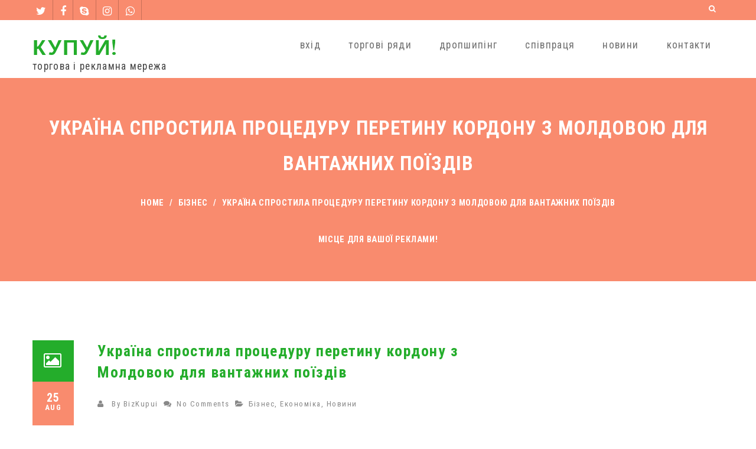

--- FILE ---
content_type: text/html; charset=UTF-8
request_url: https://kupui.com/news/2023/08/25/%D1%83%D0%BA%D1%80%D0%B0%D1%97%D0%BD%D0%B0-%D1%81%D0%BF%D1%80%D0%BE%D1%81%D1%82%D0%B8%D0%BB%D0%B0-%D0%BF%D1%80%D0%BE%D1%86%D0%B5%D0%B4%D1%83%D1%80%D1%83-%D0%BF%D0%B5%D1%80%D0%B5%D1%82%D0%B8%D0%BD.html
body_size: 23106
content:
<!DOCTYPE html>
<!--[if IE 7]>
<html class="ie ie7" lang="en-US">
<![endif]-->
<!--[if IE 8]>
<html class="ie ie8" lang="en-US">
<![endif]-->
<!--[if !(IE 7) | !(IE 8)  ]><!-->
<html lang="en-US">
<!--<![endif]-->
<head>
	<meta charset="UTF-8" />
	<meta name="viewport" content="width=device-width, initial-scale=1.0, maximum-scale=1.0, user-scalable=no" />
	<link rel="pingback" href="https://kupui.com/xmlrpc.php" />
	<link rel="profile" href="http://gmpg.org/xfn/11" />
	<meta name='robots' content='index, follow, max-image-preview:large, max-snippet:-1, max-video-preview:-1' />
<!-- Jetpack Site Verification Tags -->
<meta name="google-site-verification" content="310vWKekw0uHUIK4MweL-_1ACkIayjz0xxLFLZLJyzU" />
<meta name="msvalidate.01" content="1C0ACB770FCEABF4EE2FAA4F1F4547B5" />
<meta name="p:domain_verify" content="9746842d26b4aaa34c1d1a5e3657551c" />
<meta name="facebook-domain-verification" content="1onadi44ynsaj5jzu4mf3wu4frwol5" />
<!-- Google tag (gtag.js) consent mode dataLayer added by Site Kit -->
<script type="text/javascript" id="google_gtagjs-js-consent-mode-data-layer">
/* <![CDATA[ */
window.dataLayer = window.dataLayer || [];function gtag(){dataLayer.push(arguments);}
gtag('consent', 'default', {"ad_personalization":"denied","ad_storage":"denied","ad_user_data":"denied","analytics_storage":"denied","functionality_storage":"denied","security_storage":"denied","personalization_storage":"denied","region":["AT","BE","BG","CH","CY","CZ","DE","DK","EE","ES","FI","FR","GB","GR","HR","HU","IE","IS","IT","LI","LT","LU","LV","MT","NL","NO","PL","PT","RO","SE","SI","SK"],"wait_for_update":500});
window._googlesitekitConsentCategoryMap = {"statistics":["analytics_storage"],"marketing":["ad_storage","ad_user_data","ad_personalization"],"functional":["functionality_storage","security_storage"],"preferences":["personalization_storage"]};
window._googlesitekitConsents = {"ad_personalization":"denied","ad_storage":"denied","ad_user_data":"denied","analytics_storage":"denied","functionality_storage":"denied","security_storage":"denied","personalization_storage":"denied","region":["AT","BE","BG","CH","CY","CZ","DE","DK","EE","ES","FI","FR","GB","GR","HR","HU","IE","IS","IT","LI","LT","LU","LV","MT","NL","NO","PL","PT","RO","SE","SI","SK"],"wait_for_update":500};
/* ]]> */
</script>
<!-- End Google tag (gtag.js) consent mode dataLayer added by Site Kit -->

	<!-- This site is optimized with the Yoast SEO plugin v26.7 - https://yoast.com/wordpress/plugins/seo/ -->
	<title>Україна спростила процедуру перетину кордону з Молдовою для вантажних поїздів - КУПУЙ!</title>
	<link rel="canonical" href="https://kupui.com/news/2023/08/25/україна-спростила-процедуру-перетин.html" />
	<meta property="og:locale" content="en_US" />
	<meta property="og:type" content="article" />
	<meta property="og:title" content="Україна спростила процедуру перетину кордону з Молдовою для вантажних поїздів - КУПУЙ!" />
	<meta property="og:description" content="Як пояснює Мінінфраструктури, зміни дозволять здійснювати транзитні перевезення на дільниці Етулія – Рені – Джурджулешти &#8230;" />
	<meta property="og:url" content="https://kupui.com/news/2023/08/25/україна-спростила-процедуру-перетин.html" />
	<meta property="og:site_name" content="КУПУЙ!" />
	<meta property="article:publisher" content="https://www.facebook.com/sellinescom" />
	<meta property="article:published_time" content="2023-08-24T22:17:03+00:00" />
	<meta property="og:image" content="https://i0.wp.com/kupui.com/wp-content/uploads/2015/12/kupui-logo.png?fit=256%2C256&ssl=1" />
	<meta property="og:image:width" content="256" />
	<meta property="og:image:height" content="256" />
	<meta property="og:image:type" content="image/png" />
	<meta name="author" content="BizKupui" />
	<meta name="twitter:card" content="summary_large_image" />
	<meta name="twitter:creator" content="@wwwcostcom" />
	<meta name="twitter:site" content="@wwwcostcom" />
	<meta name="twitter:label1" content="Written by" />
	<meta name="twitter:data1" content="BizKupui" />
	<script type="application/ld+json" class="yoast-schema-graph">{"@context":"https://schema.org","@graph":[{"@type":"Article","@id":"https://kupui.com/news/2023/08/25/%d1%83%d0%ba%d1%80%d0%b0%d1%97%d0%bd%d0%b0-%d1%81%d0%bf%d1%80%d0%be%d1%81%d1%82%d0%b8%d0%bb%d0%b0-%d0%bf%d1%80%d0%be%d1%86%d0%b5%d0%b4%d1%83%d1%80%d1%83-%d0%bf%d0%b5%d1%80%d0%b5%d1%82%d0%b8%d0%bd.html#article","isPartOf":{"@id":"https://kupui.com/news/2023/08/25/%d1%83%d0%ba%d1%80%d0%b0%d1%97%d0%bd%d0%b0-%d1%81%d0%bf%d1%80%d0%be%d1%81%d1%82%d0%b8%d0%bb%d0%b0-%d0%bf%d1%80%d0%be%d1%86%d0%b5%d0%b4%d1%83%d1%80%d1%83-%d0%bf%d0%b5%d1%80%d0%b5%d1%82%d0%b8%d0%bd.html"},"author":{"name":"BizKupui","@id":"https://kupui.com/#/schema/person/07e35dca6cf693690f1f2a02fc03412b"},"headline":"Україна спростила процедуру перетину кордону з Молдовою для вантажних поїздів","datePublished":"2023-08-24T22:17:03+00:00","mainEntityOfPage":{"@id":"https://kupui.com/news/2023/08/25/%d1%83%d0%ba%d1%80%d0%b0%d1%97%d0%bd%d0%b0-%d1%81%d0%bf%d1%80%d0%be%d1%81%d1%82%d0%b8%d0%bb%d0%b0-%d0%bf%d1%80%d0%be%d1%86%d0%b5%d0%b4%d1%83%d1%80%d1%83-%d0%bf%d0%b5%d1%80%d0%b5%d1%82%d0%b8%d0%bd.html"},"wordCount":23,"commentCount":0,"publisher":{"@id":"https://kupui.com/#organization"},"articleSection":["Бізнес","Економіка","Новини"],"inLanguage":"en-US","potentialAction":[{"@type":"CommentAction","name":"Comment","target":["https://kupui.com/news/2023/08/25/%d1%83%d0%ba%d1%80%d0%b0%d1%97%d0%bd%d0%b0-%d1%81%d0%bf%d1%80%d0%be%d1%81%d1%82%d0%b8%d0%bb%d0%b0-%d0%bf%d1%80%d0%be%d1%86%d0%b5%d0%b4%d1%83%d1%80%d1%83-%d0%bf%d0%b5%d1%80%d0%b5%d1%82%d0%b8%d0%bd.html#respond"]}]},{"@type":"WebPage","@id":"https://kupui.com/news/2023/08/25/%d1%83%d0%ba%d1%80%d0%b0%d1%97%d0%bd%d0%b0-%d1%81%d0%bf%d1%80%d0%be%d1%81%d1%82%d0%b8%d0%bb%d0%b0-%d0%bf%d1%80%d0%be%d1%86%d0%b5%d0%b4%d1%83%d1%80%d1%83-%d0%bf%d0%b5%d1%80%d0%b5%d1%82%d0%b8%d0%bd.html","url":"https://kupui.com/news/2023/08/25/%d1%83%d0%ba%d1%80%d0%b0%d1%97%d0%bd%d0%b0-%d1%81%d0%bf%d1%80%d0%be%d1%81%d1%82%d0%b8%d0%bb%d0%b0-%d0%bf%d1%80%d0%be%d1%86%d0%b5%d0%b4%d1%83%d1%80%d1%83-%d0%bf%d0%b5%d1%80%d0%b5%d1%82%d0%b8%d0%bd.html","name":"Україна спростила процедуру перетину кордону з Молдовою для вантажних поїздів - КУПУЙ!","isPartOf":{"@id":"https://kupui.com/#website"},"datePublished":"2023-08-24T22:17:03+00:00","breadcrumb":{"@id":"https://kupui.com/news/2023/08/25/%d1%83%d0%ba%d1%80%d0%b0%d1%97%d0%bd%d0%b0-%d1%81%d0%bf%d1%80%d0%be%d1%81%d1%82%d0%b8%d0%bb%d0%b0-%d0%bf%d1%80%d0%be%d1%86%d0%b5%d0%b4%d1%83%d1%80%d1%83-%d0%bf%d0%b5%d1%80%d0%b5%d1%82%d0%b8%d0%bd.html#breadcrumb"},"inLanguage":"en-US","potentialAction":[{"@type":"ReadAction","target":["https://kupui.com/news/2023/08/25/%d1%83%d0%ba%d1%80%d0%b0%d1%97%d0%bd%d0%b0-%d1%81%d0%bf%d1%80%d0%be%d1%81%d1%82%d0%b8%d0%bb%d0%b0-%d0%bf%d1%80%d0%be%d1%86%d0%b5%d0%b4%d1%83%d1%80%d1%83-%d0%bf%d0%b5%d1%80%d0%b5%d1%82%d0%b8%d0%bd.html"]}]},{"@type":"BreadcrumbList","@id":"https://kupui.com/news/2023/08/25/%d1%83%d0%ba%d1%80%d0%b0%d1%97%d0%bd%d0%b0-%d1%81%d0%bf%d1%80%d0%be%d1%81%d1%82%d0%b8%d0%bb%d0%b0-%d0%bf%d1%80%d0%be%d1%86%d0%b5%d0%b4%d1%83%d1%80%d1%83-%d0%bf%d0%b5%d1%80%d0%b5%d1%82%d0%b8%d0%bd.html#breadcrumb","itemListElement":[{"@type":"ListItem","position":1,"name":"Home","item":"https://kupui.com/"},{"@type":"ListItem","position":2,"name":"Україна спростила процедуру перетину кордону з Молдовою для вантажних поїздів"}]},{"@type":"WebSite","@id":"https://kupui.com/#website","url":"https://kupui.com/","name":"КУПУЙ!","description":"торгова і рекламна мережа","publisher":{"@id":"https://kupui.com/#organization"},"alternateName":"KUPUI!","potentialAction":[{"@type":"SearchAction","target":{"@type":"EntryPoint","urlTemplate":"https://kupui.com/?s={search_term_string}"},"query-input":{"@type":"PropertyValueSpecification","valueRequired":true,"valueName":"search_term_string"}}],"inLanguage":"en-US"},{"@type":"Organization","@id":"https://kupui.com/#organization","name":"КУПУЙ!","alternateName":"KUPUI!","url":"https://kupui.com/","logo":{"@type":"ImageObject","inLanguage":"en-US","@id":"https://kupui.com/#/schema/logo/image/","url":"https://i0.wp.com/kupui.com/wp-content/uploads/2015/12/kupui-logo.png?fit=256%2C256&ssl=1","contentUrl":"https://i0.wp.com/kupui.com/wp-content/uploads/2015/12/kupui-logo.png?fit=256%2C256&ssl=1","width":256,"height":256,"caption":"КУПУЙ!"},"image":{"@id":"https://kupui.com/#/schema/logo/image/"},"sameAs":["https://www.facebook.com/sellinescom","https://x.com/wwwcostcom","https://www.instagram.com/kupuinet","https://www.youtube.com/@kupuicom"]},{"@type":"Person","@id":"https://kupui.com/#/schema/person/07e35dca6cf693690f1f2a02fc03412b","name":"BizKupui","image":{"@type":"ImageObject","inLanguage":"en-US","@id":"https://kupui.com/#/schema/person/image/","url":"https://secure.gravatar.com/avatar/ca343cce2b090049f76dd858c0283f381c9ec8fde8b5ec583d26aff0fbd750f8?s=96&d=robohash&r=g","contentUrl":"https://secure.gravatar.com/avatar/ca343cce2b090049f76dd858c0283f381c9ec8fde8b5ec583d26aff0fbd750f8?s=96&d=robohash&r=g","caption":"BizKupui"},"sameAs":["https://kupui.com/"],"url":"https://kupui.com/author/bizkupui"}]}</script>
	<!-- / Yoast SEO plugin. -->


<link rel='dns-prefetch' href='//cdn.chatway.app' />
<link rel='dns-prefetch' href='//www.googletagmanager.com' />
<link rel='dns-prefetch' href='//stats.wp.com' />
<link rel='dns-prefetch' href='//fonts.googleapis.com' />
<link rel='dns-prefetch' href='//v0.wordpress.com' />
<link rel='dns-prefetch' href='//jetpack.wordpress.com' />
<link rel='dns-prefetch' href='//s0.wp.com' />
<link rel='dns-prefetch' href='//public-api.wordpress.com' />
<link rel='dns-prefetch' href='//0.gravatar.com' />
<link rel='dns-prefetch' href='//1.gravatar.com' />
<link rel='dns-prefetch' href='//2.gravatar.com' />
<link rel='dns-prefetch' href='//widgets.wp.com' />
<link rel='dns-prefetch' href='//pagead2.googlesyndication.com' />
<link rel='preconnect' href='//i0.wp.com' />
<link rel='preconnect' href='//c0.wp.com' />
<link rel="alternate" type="application/rss+xml" title="КУПУЙ! &raquo; Feed" href="https://kupui.com/feed" />
<link rel="alternate" type="application/rss+xml" title="КУПУЙ! &raquo; Comments Feed" href="https://kupui.com/comments/feed" />
<link rel="alternate" type="application/rss+xml" title="КУПУЙ! &raquo; Україна спростила процедуру перетину кордону з Молдовою для вантажних поїздів Comments Feed" href="https://kupui.com/news/2023/08/25/%d1%83%d0%ba%d1%80%d0%b0%d1%97%d0%bd%d0%b0-%d1%81%d0%bf%d1%80%d0%be%d1%81%d1%82%d0%b8%d0%bb%d0%b0-%d0%bf%d1%80%d0%be%d1%86%d0%b5%d0%b4%d1%83%d1%80%d1%83-%d0%bf%d0%b5%d1%80%d0%b5%d1%82%d0%b8%d0%bd.html/feed" />
<link rel="alternate" title="oEmbed (JSON)" type="application/json+oembed" href="https://kupui.com/wp-json/oembed/1.0/embed?url=https%3A%2F%2Fkupui.com%2Fnews%2F2023%2F08%2F25%2F%25d1%2583%25d0%25ba%25d1%2580%25d0%25b0%25d1%2597%25d0%25bd%25d0%25b0-%25d1%2581%25d0%25bf%25d1%2580%25d0%25be%25d1%2581%25d1%2582%25d0%25b8%25d0%25bb%25d0%25b0-%25d0%25bf%25d1%2580%25d0%25be%25d1%2586%25d0%25b5%25d0%25b4%25d1%2583%25d1%2580%25d1%2583-%25d0%25bf%25d0%25b5%25d1%2580%25d0%25b5%25d1%2582%25d0%25b8%25d0%25bd.html" />
<link rel="alternate" title="oEmbed (XML)" type="text/xml+oembed" href="https://kupui.com/wp-json/oembed/1.0/embed?url=https%3A%2F%2Fkupui.com%2Fnews%2F2023%2F08%2F25%2F%25d1%2583%25d0%25ba%25d1%2580%25d0%25b0%25d1%2597%25d0%25bd%25d0%25b0-%25d1%2581%25d0%25bf%25d1%2580%25d0%25be%25d1%2581%25d1%2582%25d0%25b8%25d0%25bb%25d0%25b0-%25d0%25bf%25d1%2580%25d0%25be%25d1%2586%25d0%25b5%25d0%25b4%25d1%2583%25d1%2580%25d1%2583-%25d0%25bf%25d0%25b5%25d1%2580%25d0%25b5%25d1%2582%25d0%25b8%25d0%25bd.html&#038;format=xml" />
<style id='wp-img-auto-sizes-contain-inline-css' type='text/css'>
img:is([sizes=auto i],[sizes^="auto," i]){contain-intrinsic-size:3000px 1500px}
/*# sourceURL=wp-img-auto-sizes-contain-inline-css */
</style>
<link rel='stylesheet' id='jetpack_related-posts-css' href='https://c0.wp.com/p/jetpack/15.4/modules/related-posts/related-posts.css' type='text/css' media='all' />
<style id='wp-emoji-styles-inline-css' type='text/css'>

	img.wp-smiley, img.emoji {
		display: inline !important;
		border: none !important;
		box-shadow: none !important;
		height: 1em !important;
		width: 1em !important;
		margin: 0 0.07em !important;
		vertical-align: -0.1em !important;
		background: none !important;
		padding: 0 !important;
	}
/*# sourceURL=wp-emoji-styles-inline-css */
</style>
<style id='wp-block-library-inline-css' type='text/css'>
:root{--wp-block-synced-color:#7a00df;--wp-block-synced-color--rgb:122,0,223;--wp-bound-block-color:var(--wp-block-synced-color);--wp-editor-canvas-background:#ddd;--wp-admin-theme-color:#007cba;--wp-admin-theme-color--rgb:0,124,186;--wp-admin-theme-color-darker-10:#006ba1;--wp-admin-theme-color-darker-10--rgb:0,107,160.5;--wp-admin-theme-color-darker-20:#005a87;--wp-admin-theme-color-darker-20--rgb:0,90,135;--wp-admin-border-width-focus:2px}@media (min-resolution:192dpi){:root{--wp-admin-border-width-focus:1.5px}}.wp-element-button{cursor:pointer}:root .has-very-light-gray-background-color{background-color:#eee}:root .has-very-dark-gray-background-color{background-color:#313131}:root .has-very-light-gray-color{color:#eee}:root .has-very-dark-gray-color{color:#313131}:root .has-vivid-green-cyan-to-vivid-cyan-blue-gradient-background{background:linear-gradient(135deg,#00d084,#0693e3)}:root .has-purple-crush-gradient-background{background:linear-gradient(135deg,#34e2e4,#4721fb 50%,#ab1dfe)}:root .has-hazy-dawn-gradient-background{background:linear-gradient(135deg,#faaca8,#dad0ec)}:root .has-subdued-olive-gradient-background{background:linear-gradient(135deg,#fafae1,#67a671)}:root .has-atomic-cream-gradient-background{background:linear-gradient(135deg,#fdd79a,#004a59)}:root .has-nightshade-gradient-background{background:linear-gradient(135deg,#330968,#31cdcf)}:root .has-midnight-gradient-background{background:linear-gradient(135deg,#020381,#2874fc)}:root{--wp--preset--font-size--normal:16px;--wp--preset--font-size--huge:42px}.has-regular-font-size{font-size:1em}.has-larger-font-size{font-size:2.625em}.has-normal-font-size{font-size:var(--wp--preset--font-size--normal)}.has-huge-font-size{font-size:var(--wp--preset--font-size--huge)}.has-text-align-center{text-align:center}.has-text-align-left{text-align:left}.has-text-align-right{text-align:right}.has-fit-text{white-space:nowrap!important}#end-resizable-editor-section{display:none}.aligncenter{clear:both}.items-justified-left{justify-content:flex-start}.items-justified-center{justify-content:center}.items-justified-right{justify-content:flex-end}.items-justified-space-between{justify-content:space-between}.screen-reader-text{border:0;clip-path:inset(50%);height:1px;margin:-1px;overflow:hidden;padding:0;position:absolute;width:1px;word-wrap:normal!important}.screen-reader-text:focus{background-color:#ddd;clip-path:none;color:#444;display:block;font-size:1em;height:auto;left:5px;line-height:normal;padding:15px 23px 14px;text-decoration:none;top:5px;width:auto;z-index:100000}html :where(.has-border-color){border-style:solid}html :where([style*=border-top-color]){border-top-style:solid}html :where([style*=border-right-color]){border-right-style:solid}html :where([style*=border-bottom-color]){border-bottom-style:solid}html :where([style*=border-left-color]){border-left-style:solid}html :where([style*=border-width]){border-style:solid}html :where([style*=border-top-width]){border-top-style:solid}html :where([style*=border-right-width]){border-right-style:solid}html :where([style*=border-bottom-width]){border-bottom-style:solid}html :where([style*=border-left-width]){border-left-style:solid}html :where(img[class*=wp-image-]){height:auto;max-width:100%}:where(figure){margin:0 0 1em}html :where(.is-position-sticky){--wp-admin--admin-bar--position-offset:var(--wp-admin--admin-bar--height,0px)}@media screen and (max-width:600px){html :where(.is-position-sticky){--wp-admin--admin-bar--position-offset:0px}}

/*# sourceURL=wp-block-library-inline-css */
</style><link rel='stylesheet' id='wp-block-heading-css' href='https://c0.wp.com/c/6.9/wp-includes/blocks/heading/style.min.css' type='text/css' media='all' />
<link rel='stylesheet' id='wp-block-group-css' href='https://c0.wp.com/c/6.9/wp-includes/blocks/group/style.min.css' type='text/css' media='all' />
<link rel='stylesheet' id='wp-block-paragraph-css' href='https://c0.wp.com/c/6.9/wp-includes/blocks/paragraph/style.min.css' type='text/css' media='all' />
<style id='global-styles-inline-css' type='text/css'>
:root{--wp--preset--aspect-ratio--square: 1;--wp--preset--aspect-ratio--4-3: 4/3;--wp--preset--aspect-ratio--3-4: 3/4;--wp--preset--aspect-ratio--3-2: 3/2;--wp--preset--aspect-ratio--2-3: 2/3;--wp--preset--aspect-ratio--16-9: 16/9;--wp--preset--aspect-ratio--9-16: 9/16;--wp--preset--color--black: #000000;--wp--preset--color--cyan-bluish-gray: #abb8c3;--wp--preset--color--white: #ffffff;--wp--preset--color--pale-pink: #f78da7;--wp--preset--color--vivid-red: #cf2e2e;--wp--preset--color--luminous-vivid-orange: #ff6900;--wp--preset--color--luminous-vivid-amber: #fcb900;--wp--preset--color--light-green-cyan: #7bdcb5;--wp--preset--color--vivid-green-cyan: #00d084;--wp--preset--color--pale-cyan-blue: #8ed1fc;--wp--preset--color--vivid-cyan-blue: #0693e3;--wp--preset--color--vivid-purple: #9b51e0;--wp--preset--gradient--vivid-cyan-blue-to-vivid-purple: linear-gradient(135deg,rgb(6,147,227) 0%,rgb(155,81,224) 100%);--wp--preset--gradient--light-green-cyan-to-vivid-green-cyan: linear-gradient(135deg,rgb(122,220,180) 0%,rgb(0,208,130) 100%);--wp--preset--gradient--luminous-vivid-amber-to-luminous-vivid-orange: linear-gradient(135deg,rgb(252,185,0) 0%,rgb(255,105,0) 100%);--wp--preset--gradient--luminous-vivid-orange-to-vivid-red: linear-gradient(135deg,rgb(255,105,0) 0%,rgb(207,46,46) 100%);--wp--preset--gradient--very-light-gray-to-cyan-bluish-gray: linear-gradient(135deg,rgb(238,238,238) 0%,rgb(169,184,195) 100%);--wp--preset--gradient--cool-to-warm-spectrum: linear-gradient(135deg,rgb(74,234,220) 0%,rgb(151,120,209) 20%,rgb(207,42,186) 40%,rgb(238,44,130) 60%,rgb(251,105,98) 80%,rgb(254,248,76) 100%);--wp--preset--gradient--blush-light-purple: linear-gradient(135deg,rgb(255,206,236) 0%,rgb(152,150,240) 100%);--wp--preset--gradient--blush-bordeaux: linear-gradient(135deg,rgb(254,205,165) 0%,rgb(254,45,45) 50%,rgb(107,0,62) 100%);--wp--preset--gradient--luminous-dusk: linear-gradient(135deg,rgb(255,203,112) 0%,rgb(199,81,192) 50%,rgb(65,88,208) 100%);--wp--preset--gradient--pale-ocean: linear-gradient(135deg,rgb(255,245,203) 0%,rgb(182,227,212) 50%,rgb(51,167,181) 100%);--wp--preset--gradient--electric-grass: linear-gradient(135deg,rgb(202,248,128) 0%,rgb(113,206,126) 100%);--wp--preset--gradient--midnight: linear-gradient(135deg,rgb(2,3,129) 0%,rgb(40,116,252) 100%);--wp--preset--font-size--small: 13px;--wp--preset--font-size--medium: 20px;--wp--preset--font-size--large: 36px;--wp--preset--font-size--x-large: 42px;--wp--preset--spacing--20: 0.44rem;--wp--preset--spacing--30: 0.67rem;--wp--preset--spacing--40: 1rem;--wp--preset--spacing--50: 1.5rem;--wp--preset--spacing--60: 2.25rem;--wp--preset--spacing--70: 3.38rem;--wp--preset--spacing--80: 5.06rem;--wp--preset--shadow--natural: 6px 6px 9px rgba(0, 0, 0, 0.2);--wp--preset--shadow--deep: 12px 12px 50px rgba(0, 0, 0, 0.4);--wp--preset--shadow--sharp: 6px 6px 0px rgba(0, 0, 0, 0.2);--wp--preset--shadow--outlined: 6px 6px 0px -3px rgb(255, 255, 255), 6px 6px rgb(0, 0, 0);--wp--preset--shadow--crisp: 6px 6px 0px rgb(0, 0, 0);}:where(.is-layout-flex){gap: 0.5em;}:where(.is-layout-grid){gap: 0.5em;}body .is-layout-flex{display: flex;}.is-layout-flex{flex-wrap: wrap;align-items: center;}.is-layout-flex > :is(*, div){margin: 0;}body .is-layout-grid{display: grid;}.is-layout-grid > :is(*, div){margin: 0;}:where(.wp-block-columns.is-layout-flex){gap: 2em;}:where(.wp-block-columns.is-layout-grid){gap: 2em;}:where(.wp-block-post-template.is-layout-flex){gap: 1.25em;}:where(.wp-block-post-template.is-layout-grid){gap: 1.25em;}.has-black-color{color: var(--wp--preset--color--black) !important;}.has-cyan-bluish-gray-color{color: var(--wp--preset--color--cyan-bluish-gray) !important;}.has-white-color{color: var(--wp--preset--color--white) !important;}.has-pale-pink-color{color: var(--wp--preset--color--pale-pink) !important;}.has-vivid-red-color{color: var(--wp--preset--color--vivid-red) !important;}.has-luminous-vivid-orange-color{color: var(--wp--preset--color--luminous-vivid-orange) !important;}.has-luminous-vivid-amber-color{color: var(--wp--preset--color--luminous-vivid-amber) !important;}.has-light-green-cyan-color{color: var(--wp--preset--color--light-green-cyan) !important;}.has-vivid-green-cyan-color{color: var(--wp--preset--color--vivid-green-cyan) !important;}.has-pale-cyan-blue-color{color: var(--wp--preset--color--pale-cyan-blue) !important;}.has-vivid-cyan-blue-color{color: var(--wp--preset--color--vivid-cyan-blue) !important;}.has-vivid-purple-color{color: var(--wp--preset--color--vivid-purple) !important;}.has-black-background-color{background-color: var(--wp--preset--color--black) !important;}.has-cyan-bluish-gray-background-color{background-color: var(--wp--preset--color--cyan-bluish-gray) !important;}.has-white-background-color{background-color: var(--wp--preset--color--white) !important;}.has-pale-pink-background-color{background-color: var(--wp--preset--color--pale-pink) !important;}.has-vivid-red-background-color{background-color: var(--wp--preset--color--vivid-red) !important;}.has-luminous-vivid-orange-background-color{background-color: var(--wp--preset--color--luminous-vivid-orange) !important;}.has-luminous-vivid-amber-background-color{background-color: var(--wp--preset--color--luminous-vivid-amber) !important;}.has-light-green-cyan-background-color{background-color: var(--wp--preset--color--light-green-cyan) !important;}.has-vivid-green-cyan-background-color{background-color: var(--wp--preset--color--vivid-green-cyan) !important;}.has-pale-cyan-blue-background-color{background-color: var(--wp--preset--color--pale-cyan-blue) !important;}.has-vivid-cyan-blue-background-color{background-color: var(--wp--preset--color--vivid-cyan-blue) !important;}.has-vivid-purple-background-color{background-color: var(--wp--preset--color--vivid-purple) !important;}.has-black-border-color{border-color: var(--wp--preset--color--black) !important;}.has-cyan-bluish-gray-border-color{border-color: var(--wp--preset--color--cyan-bluish-gray) !important;}.has-white-border-color{border-color: var(--wp--preset--color--white) !important;}.has-pale-pink-border-color{border-color: var(--wp--preset--color--pale-pink) !important;}.has-vivid-red-border-color{border-color: var(--wp--preset--color--vivid-red) !important;}.has-luminous-vivid-orange-border-color{border-color: var(--wp--preset--color--luminous-vivid-orange) !important;}.has-luminous-vivid-amber-border-color{border-color: var(--wp--preset--color--luminous-vivid-amber) !important;}.has-light-green-cyan-border-color{border-color: var(--wp--preset--color--light-green-cyan) !important;}.has-vivid-green-cyan-border-color{border-color: var(--wp--preset--color--vivid-green-cyan) !important;}.has-pale-cyan-blue-border-color{border-color: var(--wp--preset--color--pale-cyan-blue) !important;}.has-vivid-cyan-blue-border-color{border-color: var(--wp--preset--color--vivid-cyan-blue) !important;}.has-vivid-purple-border-color{border-color: var(--wp--preset--color--vivid-purple) !important;}.has-vivid-cyan-blue-to-vivid-purple-gradient-background{background: var(--wp--preset--gradient--vivid-cyan-blue-to-vivid-purple) !important;}.has-light-green-cyan-to-vivid-green-cyan-gradient-background{background: var(--wp--preset--gradient--light-green-cyan-to-vivid-green-cyan) !important;}.has-luminous-vivid-amber-to-luminous-vivid-orange-gradient-background{background: var(--wp--preset--gradient--luminous-vivid-amber-to-luminous-vivid-orange) !important;}.has-luminous-vivid-orange-to-vivid-red-gradient-background{background: var(--wp--preset--gradient--luminous-vivid-orange-to-vivid-red) !important;}.has-very-light-gray-to-cyan-bluish-gray-gradient-background{background: var(--wp--preset--gradient--very-light-gray-to-cyan-bluish-gray) !important;}.has-cool-to-warm-spectrum-gradient-background{background: var(--wp--preset--gradient--cool-to-warm-spectrum) !important;}.has-blush-light-purple-gradient-background{background: var(--wp--preset--gradient--blush-light-purple) !important;}.has-blush-bordeaux-gradient-background{background: var(--wp--preset--gradient--blush-bordeaux) !important;}.has-luminous-dusk-gradient-background{background: var(--wp--preset--gradient--luminous-dusk) !important;}.has-pale-ocean-gradient-background{background: var(--wp--preset--gradient--pale-ocean) !important;}.has-electric-grass-gradient-background{background: var(--wp--preset--gradient--electric-grass) !important;}.has-midnight-gradient-background{background: var(--wp--preset--gradient--midnight) !important;}.has-small-font-size{font-size: var(--wp--preset--font-size--small) !important;}.has-medium-font-size{font-size: var(--wp--preset--font-size--medium) !important;}.has-large-font-size{font-size: var(--wp--preset--font-size--large) !important;}.has-x-large-font-size{font-size: var(--wp--preset--font-size--x-large) !important;}
/*# sourceURL=global-styles-inline-css */
</style>

<style id='classic-theme-styles-inline-css' type='text/css'>
/*! This file is auto-generated */
.wp-block-button__link{color:#fff;background-color:#32373c;border-radius:9999px;box-shadow:none;text-decoration:none;padding:calc(.667em + 2px) calc(1.333em + 2px);font-size:1.125em}.wp-block-file__button{background:#32373c;color:#fff;text-decoration:none}
/*# sourceURL=/wp-includes/css/classic-themes.min.css */
</style>
<link rel='stylesheet' id='foxeed-lite-style-css' href='https://kupui.com/wp-content/themes/foxeed-lite/style.css?ver=6.9' type='text/css' media='all' />
<link rel='stylesheet' id='animation-css' href='https://kupui.com/wp-content/themes/foxeed-lite/css/foxeed-animation.css?ver=1.0.5' type='text/css' media='all' />
<link rel='stylesheet' id='font-awesome-css' href='https://kupui.com/wp-content/themes/foxeed-lite/css/font-awesome.css?ver=1.0.5' type='text/css' media='all' />
<link rel='stylesheet' id='superfish-css' href='https://kupui.com/wp-content/themes/foxeed-lite/css/superfish.css?ver=1.0.5' type='text/css' media='all' />
<link rel='stylesheet' id='bootstrap-responsive-css' href='https://kupui.com/wp-content/themes/foxeed-lite/css/bootstrap-responsive.css?ver=1.0.5' type='text/css' media='all' />
<link rel='stylesheet' id='google-Fonts-Oxygen-css' href='//fonts.googleapis.com/css?family=Oxygen%3A400%2C700%2C300&#038;subset=latin%2Clatin-ext&#038;ver=1.0.5' type='text/css' media='all' />
<link rel='stylesheet' id='google-Fonts-RobotoCondensed-css' href='//fonts.googleapis.com/css?family=Roboto+Condensed%3A400%2C700italic%2C700%2C400italic%2C300italic%2C300&#038;subset=latin%2Ccyrillic-ext%2Cgreek-ext%2Cgreek%2Cvietnamese%2Clatin-ext%2Ccyrillic&#038;ver=1.0.5' type='text/css' media='all' />
<link rel='stylesheet' id='subscribe-modal-css-css' href='https://c0.wp.com/p/jetpack/15.4/modules/subscriptions/subscribe-modal/subscribe-modal.css' type='text/css' media='all' />
<link rel='stylesheet' id='jetpack-subscriptions-css' href='https://c0.wp.com/p/jetpack/15.4/_inc/build/subscriptions/subscriptions.min.css' type='text/css' media='all' />
<link rel='stylesheet' id='open-sans-css' href='https://fonts.googleapis.com/css?family=Open+Sans%3A300italic%2C400italic%2C600italic%2C300%2C400%2C600&#038;subset=latin%2Clatin-ext&#038;display=fallback&#038;ver=6.9' type='text/css' media='all' />
<link rel='stylesheet' id='jetpack_likes-css' href='https://c0.wp.com/p/jetpack/15.4/modules/likes/style.css' type='text/css' media='all' />
<link rel='stylesheet' id='sharedaddy-css' href='https://c0.wp.com/p/jetpack/15.4/modules/sharedaddy/sharing.css' type='text/css' media='all' />
<link rel='stylesheet' id='social-logos-css' href='https://c0.wp.com/p/jetpack/15.4/_inc/social-logos/social-logos.min.css' type='text/css' media='all' />
<script type="text/javascript" id="jetpack_related-posts-js-extra">
/* <![CDATA[ */
var related_posts_js_options = {"post_heading":"h4"};
//# sourceURL=jetpack_related-posts-js-extra
/* ]]> */
</script>
<script type="text/javascript" src="https://c0.wp.com/p/jetpack/15.4/_inc/build/related-posts/related-posts.min.js" id="jetpack_related-posts-js"></script>
<script type="text/javascript" src="https://c0.wp.com/c/6.9/wp-includes/js/jquery/jquery.min.js" id="jquery-core-js"></script>
<script type="text/javascript" src="https://c0.wp.com/c/6.9/wp-includes/js/jquery/jquery-migrate.min.js" id="jquery-migrate-js"></script>

<!-- Google tag (gtag.js) snippet added by Site Kit -->
<!-- Google Analytics snippet added by Site Kit -->
<script type="text/javascript" src="https://www.googletagmanager.com/gtag/js?id=GT-TQL98C6" id="google_gtagjs-js" async></script>
<script type="text/javascript" id="google_gtagjs-js-after">
/* <![CDATA[ */
window.dataLayer = window.dataLayer || [];function gtag(){dataLayer.push(arguments);}
gtag("set","linker",{"domains":["kupui.com"]});
gtag("js", new Date());
gtag("set", "developer_id.dZTNiMT", true);
gtag("config", "GT-TQL98C6", {"googlesitekit_post_type":"post"});
//# sourceURL=google_gtagjs-js-after
/* ]]> */
</script>
<link rel="https://api.w.org/" href="https://kupui.com/wp-json/" /><link rel="alternate" title="JSON" type="application/json" href="https://kupui.com/wp-json/wp/v2/posts/35707" /><link rel='shortlink' href='https://kupui.com/?p=35707' />
<meta name="generator" content="Site Kit by Google 1.170.0" />	<style>img#wpstats{display:none}</style>
		<style type="text/css">
	
	
	*::-moz-selection {
		background: #f98b6e;
		color:#fff;
	}
	::selection {
		background: #f98b6e;
		color: #fff;
	}
	/* Direct Primary Color */
	.section-heading, .foxeed-counter-h i, .error-txt, #sidebar .skt-blog-thumbnail i, .page-content-title, .nws-subscribe, .navigation #foxeed-paginate a, table thead th {
		color: #f98b6e;
	}
	
	/* Primary Color on Hover */	
	.foxeed-iconbox a:hover, .foxeed-iconbox a:hover .first-word, .post-title a:hover, .post-title a:hover .first-word, .foxeed-widget-container.mid-box a:hover {
		color: #f98b6e;
	}

	/* Direct Primary Background Color */
	#header-top, .bread-title-holder, .post-date, #wp-calendar tfoot, #wp-calendar a, #wp-calendar caption, a#backtop, .sktmenu-toggle, .navigation .alignleft a, .navigation .alignright a, #latest-news .owl-prev:before, #latest-news .owl-next:before, ul.horizontal-style li, .submitsearch, .comments-template .reply a, .filter li .selected, .img-404,.postformat-gallerycontrol-nav li a, form input[type="submit"], #searchform input[type="submit"] {
		background-color: #f98b6e;
	}

	/* Hover Primary Background Color + Misclleneous*/
	.tagcloud a:hover, .foxeed-header-image, #footer {
		border-color: #f98b6e;
	}

	#sidebar .social li a:hover, .widget_tag_cloud a:hover, .filter a:hover, .continue a:hover, .navigation .nav-previous:hover, .navigation .nav-next:hover {
		background-color: #f98b6e !important;
	}

	/* hrgb */
	#skenav ul ul a:hover{
		background-color: rgba(249,139,110,.7);
	}
	#skenav .foxeed-mob-menu ul a:hover{
		background-color: #f98b6e;
	}

/**************** SECONDARY COLOR *****************/
	/* Direct Secondary Color */
	#respond .comment-notes,	.foxeed-iconbox h4, #sidebar .news-date-meta, #sidebar .news-month-meta,#sidebar .news-title {
	 	color: #24ad2b;
	}
	
	a,.foxeed_widget ul ul li:hover:before,.foxeed_widget ul ul li:hover,.foxeed_widget ul ul li:hover a,.title a ,.skepost-meta a:hover, .post-tags a:hover,.entry-title a:hover,.readmore a:hover, .childpages li a, .foxeed_widget a,.foxeed_widget a:hover, .mid-box:hover .iconbox-icon i,.foxeed-widget-title, .reply a, a.comment-edit-link {
		text-decoration: none;
	}
	.single #content .title, #content .post-heading, .childpages li , .fullwidth-heading, #respond .required {
		color: #24ad2b;
	}
	#content .featured-image-shadow-box .fa {
		color: #24ad2b;
	}
	section > h1 {
		color: #24ad2b;
	}
	
	/* Hover Secondary Color */
	.skepost-meta .comments:hover .fa, .skepost-meta .author-name:hover .fa, .foxeed_widget ul ul li:hover > a, .skepost a:hover, blockquote a:hover, #footer a:hover,#footer li:hover > a, #wrapper .hsearch .hsearch-close:hover, #footer .third_wrapper a:hover, .foxeed-footer-container ul li:hover:before, .foxeed-footer-container ul li:hover a, .cont_nav_inner a:hover, .foxeed-widget-container a:hover, .skepost-meta a:hover{
		color: #24ad2b;
	}

	/* Direct Secondary Background Color */
	blockquote, .continue a, .post-icon, .navigation .nav-previous, .navigation .nav-next {
		background-color: #24ad2b;
	}

	/* Hover Secondary Background Color + Misclleneous */
	.foxeed-iconbox .iconbox-content h4 hr, form input[type="submit"]:hover, .foxeed-footer-container .tagcloud a:hover {
		border-color: #24ad2b;
	} 	
	input[type="submit"]:hover, input[type="button"]:hover, .submitsearch:hover , .navigation .alignleft a:hover, .navigation .alignright a:hover, a#backtop:hover, #latest-news .owl-prev:hover:before, #latest-news .owl-next:hover:before, #wp-calendar a:hover, #footer .tagcloud a:hover {
		background-color: #24ad2b !important;
	}
	#respond input[type="submit"]:hover, .comments-template .reply a:hover {
		background-color: #24ad2b;
	}
	.foxeed-iconbox.iconbox-top:hover .iconboxhover {
		background-color: #24ad2b;
	}
	
	body.custom-background {
		background-size: cover;
	}
	/*************** TOP HEADER **************/
		/*************** CUSTOM HEADER COLOR **************/
		/********************** MAIN NAVIGATION PERSISTENT **********************/
	.bread-title-holder a,.bread-title-holder .title, .bread-title-holder .title span, .cont_nav_inner a {  color: #;  }
			#front-our-services{
			background-image: url('https://kupui.com/wp-content/uploads/2015/12/kupui-coop.jpeg');
			padding: 55px 0;
			background-repeat: no-repeat;
			background-size: cover;
			background-position: center;
		}
		#front-our-services .top-title, #front-our-services .top-description, .iconbox-icon i, .iconbox-icon h4 a {
			color: #fff;
		}
		.top-style{
			border-top:1px solid #e3e3e3;
		}
		#front-our-services .foxeed-widget-container, .iconbox-content {
			color: #e3e3e3;
		}
	</style>
<!-- Google AdSense meta tags added by Site Kit -->
<meta name="google-adsense-platform-account" content="ca-host-pub-2644536267352236">
<meta name="google-adsense-platform-domain" content="sitekit.withgoogle.com">
<!-- End Google AdSense meta tags added by Site Kit -->

<!-- Google AdSense snippet added by Site Kit -->
<script type="text/javascript" async="async" src="https://pagead2.googlesyndication.com/pagead/js/adsbygoogle.js?client=ca-pub-8956482631151344&amp;host=ca-host-pub-2644536267352236" crossorigin="anonymous"></script>

<!-- End Google AdSense snippet added by Site Kit -->
<link rel="icon" href="https://i0.wp.com/kupui.com/wp-content/uploads/2015/12/kupui-logo.png?fit=32%2C32&#038;ssl=1" sizes="32x32" />
<link rel="icon" href="https://i0.wp.com/kupui.com/wp-content/uploads/2015/12/kupui-logo.png?fit=192%2C192&#038;ssl=1" sizes="192x192" />
<link rel="apple-touch-icon" href="https://i0.wp.com/kupui.com/wp-content/uploads/2015/12/kupui-logo.png?fit=180%2C180&#038;ssl=1" />
<meta name="msapplication-TileImage" content="https://i0.wp.com/kupui.com/wp-content/uploads/2015/12/kupui-logo.png?fit=256%2C256&#038;ssl=1" />
		<style type="text/css" id="wp-custom-css">
			#logo #site-title a {
    color: #24ad2b;
    display: block;
    font-size: 37px;
    font-weight: 900;
    line-height: 37px;
	  font-family: 'Oxygen', sans-serif;
	  text-decoration: none;
    text-transform: capitalize;
    -ms-word-wrap: break-word;
    word-wrap: break-word;
	  letter-spacing: 2px;
}



.top-title {
    color: #f98b6e;
    font-family: 'Oxygen', sans-serif;
    font-size: 28px;
	font-weight: 900;
    margin-bottom: 28px;
    line-height: 38px;
}


#front-our-services .top-title {
    color: #f98b6e;
    font-size: 35px;
    font-weight: 900;
    line-height: 35px;
}



a {
    text-decoration: none;
    color: #f98b6e;
}



h2 a {
	  color: #24ad2b;
    font-weight: 600;
    line-height: 30px;
    font-size: 20px;
}


#client-logos .item {
    background-color: #f98b6e;
    margin-bottom: 30px;
    color: #ffffff;
}


.bread-title-holder .title, .bread-title-holder .title span {
    color: #fff;
    font-size: 33px;
    font-weight: 600;
    line-height: 60px;
    margin-bottom: 20px;
	  letter-spacing: 1px;
}


.bread-title-holder a, .bread-title-holder span {
    color: #fff;
    font-weight: 600;
    font-size: 14.45px;
    letter-spacing: .7px;
}



.post-title a {
    color: #24ad2b;
    font-family: 'Roboto Condensed';
    font-size: 26px;
    line-height: 36px;
    font-weight: 600;
}


body {
    background: #fff;
    color: #444;
    font-family: 'Roboto Condensed';
    font-size: 17.45px;
    line-height: 30px;
    font-weight: 400;
	  letter-spacing: 1.3px;
}


#content {
    -ms-word-wrap: break-word;
    word-wrap: break-word;
    font-size: 18px;
	  line-height: 35px;
	  font-family: 'Roboto Condensed'; 
	  letter-spacing: 1.5px;
}


blockquote {
	background-color: #24ad2b;
	font-size: 17.5px;
	line-height: 35px;
	font-family: 'Roboto Condensed';  
	padding: 28px 30px 10px 50px;
	margin-right: 10px;
	margin-bottom: 10px;
	color: #fff;
	quotes: none;
	letter-spacing: 1px;
}


.skepost .continue {
    margin-top: 10px;
    text-align: left;
}


.continue a, .navigation .nav-previous, .navigation .nav-next {
    background-color: #f98b6e;
}


#jp-relatedposts .jp-relatedposts-items .jp-relatedposts-post .jp-relatedposts-post-title a {
	font-size: 17.5px;
	font-family: 'Roboto Condensed';
	line-height: 33px;
	font-weight: 600;
	letter-spacing: 1.5px;
	text-decoration: none;
}



#jp-relatedposts .jp-relatedposts-items p, #jp-relatedposts .jp-relatedposts-items-visual h4.jp-relatedposts-post-title {
  font-size: 17.5px;
	font-family: 'Roboto Condensed';
  line-height: 33px;
	letter-spacing: 1.5px;
  margin: 0;
  margin-bottom: 0px;
}



#jp-relatedposts .jp-relatedposts-items time {
  font-size: 14px;
	font-family: 'Roboto Condensed';
  line-height: 27px;
	letter-spacing: 1.3px;
  margin: 0;
  margin-bottom: 0px;
}


.navigation {
	font-size: 17px;
	line-height: 27px;
	font-family: 'Roboto Condensed';   
	overflow: hidden;
	margin-bottom: 30px;
}

#footer .third_wrapper {
	background-color: #232323;
	font-size: 13px;
	color: #fff;
	margin: 0 auto;
	padding: 25px 0 13px;
}

h3#comments-title, h3#reply-title {
	color: #000;
	font-size: 17px;
	font-weight: 400;
	font-family: 'Roboto Condensed';   
	margin-bottom: 10px;
}

.foxeed-widget-title {
    font-size: 18px;
	  font-weight: 600; 
    font-family: 'Roboto Condensed';
    color: #24ad2b;
	  letter-spacing: 1.3px;
}


.foxeed-widget-container a {
    margin: 1px 0 12px 13px;
    display: inline-block;
    max-width: 100%;
    font-size: 17px;
	  letter-spacing: 1.3px;
}


.widgets-list-layout .widgets-list-layout-blavatar {
    float: left;
    width: 200%;
    max-width: 80px;
    height: auto;
}



.post-date {
    background-color: #f98b6e;
    font-size: 13px;
    color: #fff;
    font-weight: 600;
    padding: 2px;
}


.foxeed-widget-container {
    margin: 40px 0 0 0;	  
}



.foxeed-widget p {
    margin: 12px 0 12px 13px;
    display: inline-block;
    max-width: 100%;
    font-size: 16px;
	  letter-spacing: 1.3px;
}



.foxeed-widget {
    margin: 12px 0 12px 13px;
    display: inline-block;
    max-width: 100%;
    font-size: 16px;
	  letter-spacing: 1.3px;
}




.wp-block-button__link {
    color: #fff;
    background-color: #f98b6e;
    border-radius: 9999px;
    box-shadow: none;
    cursor: pointer;
    display: inline-block;
    font-size: 15.5px;
    font-weight: 600;
    letter-spacing: 1px;
    padding: calc(0.667em + 2px) calc(1.333em + 2px);
    text-align: center;
    text-decoration: none;
    overflow-wrap: break-word;
    box-sizing: border-box;
}



pre, code {
background: transparent;
color: transparent;
font-family: 'Farro', sans-serif;
font-size: .01px;
line-height: .01px;
margin-bottom: .01px;
max-width: 0.01%;
overflow: auto;
padding: .01px;
}



.user-content pre {
    background: transparent;
    padding: .01px;
    position: relative;
    margin: 0 0 0 0;
}
		</style>
		<link rel='stylesheet' id='jetpack-block-subscriptions-css' href='https://kupui.com/wp-content/plugins/jetpack/_inc/blocks/subscriptions/view.css?minify=false&#038;ver=15.4' type='text/css' media='all' />
</head>
  <body class="wp-singular post-template-default single single-post postid-35707 single-format-standard wp-theme-foxeed-lite" >
	<div id="wrapper" class="skepage">
		<div id="header_wrap">
			<!-- Head Topbar Section Starts -->
			<div id="header-top" class="clearfix">
				<div class="container">      
					<div class="row-fluid"> 
						<!-- Head Topbar Left Section Starts -->
						<div class="span8 social_icon">
						<!-- Social Links Section -->
								<ul class="clearfix">
																			<li class="twitter-icon"><a target="_blank" href="https://www.youtube.com/@kupuicom"><span class="fa fa-twitter" title="twitter"></span></a></li>
																			<li class="facebook-icon"><a target="_blank" href="https://kupui.com/category/trade-rows"><span class="fa fa-facebook" title="facebook"></span></a></li>
																			<li class="skype-icon"><a target="_blank" href="https://kupui.com/contact-kupui"><span class="fa fa-skype" title="skype"></span></a></li>
																			<li class="instagram-icon"><a target="_blank" href="https://www.instagram.com/kupuinet"><span class="fa fa-instagram" title="instagram"></span></a></li>
																			<li class="whatsapp-icon"><a target="_blank" href="https://kupui.com/category/technology"><span class="fa fa-whatsapp" title="whatsapp"></span></a></li>
																	</ul>
						</div>
						<!-- Social Links Section -->
						<!-- Head Topbar Left Section Ends -->

						<!-- Head Topbar Right Section Starts -->
						<div class="span4 language-flags">
							<!-- Language Flag Icons Section Ends -->
							<div class="hsearch" > <form method="get" id="searchform" class="searchform" action="https://kupui.com/">
	<input type="text" value="" placeholder="Search" name="s" id="searchbox" class="searchinput" />
	<i class="fa fa-search submitsearch"></i>
</form> </div>
						</div>
						<!-- Head Topbar Right Section Ends -->
					</div>
					
				</div>
			</div>
			<!-- Head Topbar Section Ends -->

			<!-- Head Navigation Section Starts-->
			<div id="header-nav" class="skehead-headernav clearfix">
				<div class="glow">
					<div id="skehead">
						<div class="container">      
							<div class="row-fluid header-inner">      
								<!-- #logo -->
								<div id="logo" class="span4">
																		<!-- #description -->
										<div id="site-title" class="logo_desp logo_inner">
											<a href="https://kupui.com/" title="КУПУЙ!" >КУПУЙ!</a>
											<div id="site-description">торгова і рекламна мережа</div>
										</div>
									<!-- #description -->
																	</div>
								<!-- #logo -->
								
								<!-- .top-nav-menu --> 
								<div class="top-nav-menu span8">
										<div id="skenav" class="foxeed-menu"><ul id="menu-main" class="menu"><li id="menu-item-526" class="menu-item menu-item-type-custom menu-item-object-custom menu-item-home menu-item-has-children menu-item-526"><a href="https://kupui.com/">вхід</a>
<ul class="sub-menu">
	<li id="menu-item-51495" class="menu-item menu-item-type-post_type menu-item-object-page menu-item-51495"><a href="https://kupui.com/order">замовляй</a></li>
</ul>
</li>
<li id="menu-item-35" class="menu-item menu-item-type-taxonomy menu-item-object-category menu-item-has-children menu-item-35"><a href="https://kupui.com/category/trade-rows">торгові ряди</a>
<ul class="sub-menu">
	<li id="menu-item-42353" class="menu-item menu-item-type-custom menu-item-object-custom menu-item-42353"><a href="https://kupui.com/tag/cars">автомобілі</a></li>
	<li id="menu-item-43397" class="menu-item menu-item-type-custom menu-item-object-custom menu-item-43397"><a href="https://kupui.com/tag/domains">домени</a></li>
	<li id="menu-item-42352" class="menu-item menu-item-type-custom menu-item-object-custom menu-item-42352"><a href="https://kupui.com/tag/real-estate">нерухомість</a></li>
	<li id="menu-item-42329" class="menu-item menu-item-type-custom menu-item-object-custom menu-item-42329"><a href="https://kupui.com/tag/laptops">ноутбуки</a></li>
	<li id="menu-item-43831" class="menu-item menu-item-type-custom menu-item-object-custom menu-item-43831"><a href="https://kupui.com/tag/smart-clock">смарт-гаджети</a></li>
	<li id="menu-item-42339" class="menu-item menu-item-type-custom menu-item-object-custom menu-item-42339"><a href="https://kupui.com/tag/tv">телевізори</a></li>
	<li id="menu-item-42330" class="menu-item menu-item-type-custom menu-item-object-custom menu-item-42330"><a href="https://kupui.com/tag/phones">телефони</a></li>
	<li id="menu-item-44149" class="menu-item menu-item-type-custom menu-item-object-custom menu-item-44149"><a href="https://kupui.com/tag/phone-numbers">телефонні номери</a></li>
</ul>
</li>
<li id="menu-item-60294" class="menu-item menu-item-type-post_type menu-item-object-page menu-item-60294"><a href="https://kupui.com/kupui-dropshipping-partnership">дропшипінг</a></li>
<li id="menu-item-7598" class="menu-item menu-item-type-post_type menu-item-object-page menu-item-7598"><a href="https://kupui.com/contact-kupui">співпраця</a></li>
<li id="menu-item-36" class="menu-item menu-item-type-taxonomy menu-item-object-category current-post-ancestor current-menu-parent current-post-parent menu-item-has-children menu-item-36"><a href="https://kupui.com/category/news">новини</a>
<ul class="sub-menu">
	<li id="menu-item-580" class="menu-item menu-item-type-taxonomy menu-item-object-category current-post-ancestor current-menu-parent current-post-parent menu-item-580"><a href="https://kupui.com/category/business">бізнес</a></li>
	<li id="menu-item-581" class="menu-item menu-item-type-taxonomy menu-item-object-category current-post-ancestor current-menu-parent current-post-parent menu-item-581"><a href="https://kupui.com/category/economy">економіка</a></li>
	<li id="menu-item-582" class="menu-item menu-item-type-taxonomy menu-item-object-category menu-item-582"><a href="https://kupui.com/category/technology">технології</a></li>
</ul>
</li>
<li id="menu-item-40" class="menu-item menu-item-type-post_type menu-item-object-page menu-item-40"><a href="https://kupui.com/contact-kupui">контакти</a></li>
</ul></div>								</div>
								<!-- .top-nav-menu --> 
							</div>
						</div>
					</div>
					<!-- #skehead -->
				</div>
				<!-- glow --> 
			</div>
			<!-- Head Navigation Section Ends-->
			<div class="header-clone"></div>

		</div>
		<!-- #header-wrap -->

	<!-- header image section -->
  	<!-- header image -->
<div class="foxeed-header-image">
	<img alt="КУПУЙ!" class="ad-slider-image"  src="https://kupui.com/wp-content/uploads/2019/08/header-kupui.jpg" width="1600" height="600" />
</div>
	
	<div id="main" class="clearfix">
<div class="main-wrapper-item">
	
<!-- BreadCrumb Section // -->
<div class="bread-title-holder">
	<div class="container">
		<div class="row-fluid">
			<div class="container_inner clearfix">
				<h1 class="title">Україна спростила процедуру перетину кордону з Молдовою для вантажних поїздів</h1>
				<div class="cont_nav"><div class="cont_nav_inner"><p><a href="https://kupui.com//">Home</a>&nbsp;<span class="foxeed-breadcrumbs-separator"> / </span>&nbsp;<a href="https://kupui.com/category/business">Бізнес</a>&nbsp;<span class="foxeed-breadcrumbs-separator"> / </span>&nbsp;<span>Україна спростила процедуру перетину кордону з Молдовою для вантажних поїздів</span></p></div></div>		

			</div>
		</div>
	</div>
	
<br><a target="_blank" href="https://kupui.com/contact-kupui" rel="nofollow"><b>місце для вашої реклами!</b></a>	
	
</div>	
<!-- \\ BreadCrumb Section -->
	
<div class="container post-wrap">
	<div class="row-fluid">
		<div id="container" class="span8">
			<div id="content">  
					<div class="post" id="post-35707">
					  <div class="single_post_wrap">
						
						<div class="post_inner_wrap clearfix">
							<div class="post-header-wrap clearfix">
    <div class="meta-left">
        <div class="post-icon">
            <i class="fa fa-picture-o"></i>
        </div>
        <div class="post-date">
            <span class="meta-date">25</span>
            <span class="meta-month">Aug</span>
        </div>
    </div>
    <div class="meta-right">
        <h2 class="post-title">
            <a class="news-title" href="https://kupui.com/news/2023/08/25/%d1%83%d0%ba%d1%80%d0%b0%d1%97%d0%bd%d0%b0-%d1%81%d0%bf%d1%80%d0%be%d1%81%d1%82%d0%b8%d0%bb%d0%b0-%d0%bf%d1%80%d0%be%d1%86%d0%b5%d0%b4%d1%83%d1%80%d1%83-%d0%bf%d0%b5%d1%80%d0%b5%d1%82%d0%b8%d0%bd.html" title="Україна спростила процедуру перетину кордону з Молдовою для вантажних поїздів">Україна спростила процедуру перетину кордону з Молдовою для вантажних поїздів</a>
        </h2>
        <div class="skepost-meta clearfix">
            <span class="author-name"><i class="fa fa-user"></i> By <a href="https://kupui.com/author/bizkupui" title="Posts by BizKupui" rel="author">BizKupui</a>&nbsp;</span>
            <span class="comments"><i class="fa fa-comments"></i><a href="https://kupui.com/news/2023/08/25/%d1%83%d0%ba%d1%80%d0%b0%d1%97%d0%bd%d0%b0-%d1%81%d0%bf%d1%80%d0%be%d1%81%d1%82%d0%b8%d0%bb%d0%b0-%d0%bf%d1%80%d0%be%d1%86%d0%b5%d0%b4%d1%83%d1%80%d1%83-%d0%bf%d0%b5%d1%80%d0%b5%d1%82%d0%b8%d0%bd.html#respond">No Comments </a></span>
                        <span class="category">&nbsp;<i class="fa fa-folder-open"></i><a href="https://kupui.com/category/business" rel="category tag">Бізнес</a>, <a href="https://kupui.com/category/economy" rel="category tag">Економіка</a>, <a href="https://kupui.com/category/news" rel="category tag">Новини</a></span>
        </div>
    </div>
</div>							<!-- skepost-meta -->
					        <div class="skepost">
								<p>Як пояснює Мінінфраструктури, зміни дозволять здійснювати транзитні перевезення на дільниці Етулія – Рені – Джурджулешти<br />
<a target="_blank" href="https://www.radiosvoboda.org/a/news-ukraina-moldova-peretyn-kordonu-vantazhni-poizdy/32563541.html" rel="nofollow noopener"> &#8230;</a></p>
<div class="sharedaddy sd-sharing-enabled"><div class="robots-nocontent sd-block sd-social sd-social-icon sd-sharing"><div class="sd-content"><ul><li class="share-telegram"><a rel="nofollow noopener noreferrer"
				data-shared="sharing-telegram-35707"
				class="share-telegram sd-button share-icon no-text"
				href="https://kupui.com/news/2023/08/25/%d1%83%d0%ba%d1%80%d0%b0%d1%97%d0%bd%d0%b0-%d1%81%d0%bf%d1%80%d0%be%d1%81%d1%82%d0%b8%d0%bb%d0%b0-%d0%bf%d1%80%d0%be%d1%86%d0%b5%d0%b4%d1%83%d1%80%d1%83-%d0%bf%d0%b5%d1%80%d0%b5%d1%82%d0%b8%d0%bd.html?share=telegram"
				target="_blank"
				aria-labelledby="sharing-telegram-35707"
				>
				<span id="sharing-telegram-35707" hidden>Click to share on Telegram (Opens in new window)</span>
				<span>Telegram</span>
			</a></li><li class="share-jetpack-whatsapp"><a rel="nofollow noopener noreferrer"
				data-shared="sharing-whatsapp-35707"
				class="share-jetpack-whatsapp sd-button share-icon no-text"
				href="https://kupui.com/news/2023/08/25/%d1%83%d0%ba%d1%80%d0%b0%d1%97%d0%bd%d0%b0-%d1%81%d0%bf%d1%80%d0%be%d1%81%d1%82%d0%b8%d0%bb%d0%b0-%d0%bf%d1%80%d0%be%d1%86%d0%b5%d0%b4%d1%83%d1%80%d1%83-%d0%bf%d0%b5%d1%80%d0%b5%d1%82%d0%b8%d0%bd.html?share=jetpack-whatsapp"
				target="_blank"
				aria-labelledby="sharing-whatsapp-35707"
				>
				<span id="sharing-whatsapp-35707" hidden>Click to share on WhatsApp (Opens in new window)</span>
				<span>WhatsApp</span>
			</a></li><li class="share-mastodon"><a rel="nofollow noopener noreferrer"
				data-shared="sharing-mastodon-35707"
				class="share-mastodon sd-button share-icon no-text"
				href="https://kupui.com/news/2023/08/25/%d1%83%d0%ba%d1%80%d0%b0%d1%97%d0%bd%d0%b0-%d1%81%d0%bf%d1%80%d0%be%d1%81%d1%82%d0%b8%d0%bb%d0%b0-%d0%bf%d1%80%d0%be%d1%86%d0%b5%d0%b4%d1%83%d1%80%d1%83-%d0%bf%d0%b5%d1%80%d0%b5%d1%82%d0%b8%d0%bd.html?share=mastodon"
				target="_blank"
				aria-labelledby="sharing-mastodon-35707"
				>
				<span id="sharing-mastodon-35707" hidden>Click to share on Mastodon (Opens in new window)</span>
				<span>Mastodon</span>
			</a></li><li class="share-pinterest"><a rel="nofollow noopener noreferrer"
				data-shared="sharing-pinterest-35707"
				class="share-pinterest sd-button share-icon no-text"
				href="https://kupui.com/news/2023/08/25/%d1%83%d0%ba%d1%80%d0%b0%d1%97%d0%bd%d0%b0-%d1%81%d0%bf%d1%80%d0%be%d1%81%d1%82%d0%b8%d0%bb%d0%b0-%d0%bf%d1%80%d0%be%d1%86%d0%b5%d0%b4%d1%83%d1%80%d1%83-%d0%bf%d0%b5%d1%80%d0%b5%d1%82%d0%b8%d0%bd.html?share=pinterest"
				target="_blank"
				aria-labelledby="sharing-pinterest-35707"
				>
				<span id="sharing-pinterest-35707" hidden>Click to share on Pinterest (Opens in new window)</span>
				<span>Pinterest</span>
			</a></li><li class="share-nextdoor"><a rel="nofollow noopener noreferrer"
				data-shared="sharing-nextdoor-35707"
				class="share-nextdoor sd-button share-icon no-text"
				href="https://kupui.com/news/2023/08/25/%d1%83%d0%ba%d1%80%d0%b0%d1%97%d0%bd%d0%b0-%d1%81%d0%bf%d1%80%d0%be%d1%81%d1%82%d0%b8%d0%bb%d0%b0-%d0%bf%d1%80%d0%be%d1%86%d0%b5%d0%b4%d1%83%d1%80%d1%83-%d0%bf%d0%b5%d1%80%d0%b5%d1%82%d0%b8%d0%bd.html?share=nextdoor"
				target="_blank"
				aria-labelledby="sharing-nextdoor-35707"
				>
				<span id="sharing-nextdoor-35707" hidden>Click to share on Nextdoor (Opens in new window)</span>
				<span>Nextdoor</span>
			</a></li><li class="share-facebook"><a rel="nofollow noopener noreferrer"
				data-shared="sharing-facebook-35707"
				class="share-facebook sd-button share-icon no-text"
				href="https://kupui.com/news/2023/08/25/%d1%83%d0%ba%d1%80%d0%b0%d1%97%d0%bd%d0%b0-%d1%81%d0%bf%d1%80%d0%be%d1%81%d1%82%d0%b8%d0%bb%d0%b0-%d0%bf%d1%80%d0%be%d1%86%d0%b5%d0%b4%d1%83%d1%80%d1%83-%d0%bf%d0%b5%d1%80%d0%b5%d1%82%d0%b8%d0%bd.html?share=facebook"
				target="_blank"
				aria-labelledby="sharing-facebook-35707"
				>
				<span id="sharing-facebook-35707" hidden>Click to share on Facebook (Opens in new window)</span>
				<span>Facebook</span>
			</a></li><li class="share-x"><a rel="nofollow noopener noreferrer"
				data-shared="sharing-x-35707"
				class="share-x sd-button share-icon no-text"
				href="https://kupui.com/news/2023/08/25/%d1%83%d0%ba%d1%80%d0%b0%d1%97%d0%bd%d0%b0-%d1%81%d0%bf%d1%80%d0%be%d1%81%d1%82%d0%b8%d0%bb%d0%b0-%d0%bf%d1%80%d0%be%d1%86%d0%b5%d0%b4%d1%83%d1%80%d1%83-%d0%bf%d0%b5%d1%80%d0%b5%d1%82%d0%b8%d0%bd.html?share=x"
				target="_blank"
				aria-labelledby="sharing-x-35707"
				>
				<span id="sharing-x-35707" hidden>Click to share on X (Opens in new window)</span>
				<span>X</span>
			</a></li><li class="share-end"></li></ul></div></div></div>
<div id='jp-relatedposts' class='jp-relatedposts' >
	
</div>
<a target="_blank" href="https://kupui.com/contact-us" rel="nofollow" style="font-weight:normal;font-style: italic;font-size:13px;">your ads here</a><br>	
								
								<br />
																					        </div>
					        <!-- skepost -->
				        </div>
				      </div>
				      <!-- single-post-wrap -->

						<div class="navigation"> 
							<span class="nav-previous"><i class="fa fa-angle-left"></i> <a href="https://kupui.com/news/2023/08/25/%d0%bd%d0%b0%d0%b7%d0%ba-%d0%b2%d0%bd%d0%b5%d1%81%d0%bb%d0%be-%d0%b4%d0%b2%d0%be%d1%85-%d0%bc%d1%96%d0%b6%d0%bd%d0%b0%d1%80%d0%be%d0%b4%d0%bd%d0%b8%d1%85-%d0%b2%d0%b8%d1%80%d0%be%d0%b1%d0%bd%d0%b8.html" rel="prev">НАЗК внесло двох міжнародних виробників тютюну до списку «спонсорів війни»</a></span>							<span class="nav-next"><a href="https://kupui.com/news/2023/08/25/%d1%88%d0%bc%d0%b8%d0%b3%d0%b0%d0%bb%d1%8c-%d0%b7%d1%83%d1%81%d1%82%d1%80%d1%96%d0%b2%d1%81%d1%8f-%d0%b7-%d0%b3%d0%be%d0%bb%d0%be%d0%b2%d0%be%d1%8e-%d0%bc%d0%b7%d1%81-%d1%82%d1%83%d1%80%d0%b5%d1%87.html" rel="next">Шмигаль зустрівся з головою МЗС Туреччини: говорили про фіналізацію Угоди про вільну торгівлю</a> <i class="fa fa-angle-right"></i></span> 
						</div>

						<div class="clearfix"></div>
						<div class="comments-template">
							

<!-- You can start editing here. -->

<div id="commentsbox">
		<div id="comment-form">
		
		<div id="respond" class="comment-respond">
			<h3 id="reply-title" class="comment-reply-title">реагуйте:<small><a rel="nofollow" id="cancel-comment-reply-link" href="/news/2023/08/25/%D1%83%D0%BA%D1%80%D0%B0%D1%97%D0%BD%D0%B0-%D1%81%D0%BF%D1%80%D0%BE%D1%81%D1%82%D0%B8%D0%BB%D0%B0-%D0%BF%D1%80%D0%BE%D1%86%D0%B5%D0%B4%D1%83%D1%80%D1%83-%D0%BF%D0%B5%D1%80%D0%B5%D1%82%D0%B8%D0%BD.html#respond" style="display:none;">Cancel reply</a></small></h3>			<form id="commentform" class="comment-form">
				<iframe
					title="Comment Form"
					src="https://jetpack.wordpress.com/jetpack-comment/?blogid=103510229&#038;postid=35707&#038;comment_registration=0&#038;require_name_email=1&#038;stc_enabled=1&#038;stb_enabled=1&#038;show_avatars=1&#038;avatar_default=robohash&#038;greeting=%D1%80%D0%B5%D0%B0%D0%B3%D1%83%D0%B9%D1%82%D0%B5%3A&#038;jetpack_comments_nonce=36d36562be&#038;greeting_reply=Leave+a+Reply+to+%25s&#038;color_scheme=light&#038;lang=en_US&#038;jetpack_version=15.4&#038;iframe_unique_id=1&#038;show_cookie_consent=10&#038;has_cookie_consent=0&#038;is_current_user_subscribed=0&#038;token_key=%3Bnormal%3B&#038;sig=65694e14eb0486998f00b373f77631a980e78745#parent=https%3A%2F%2Fkupui.com%2Fnews%2F2023%2F08%2F25%2F%25D1%2583%25D0%25BA%25D1%2580%25D0%25B0%25D1%2597%25D0%25BD%25D0%25B0-%25D1%2581%25D0%25BF%25D1%2580%25D0%25BE%25D1%2581%25D1%2582%25D0%25B8%25D0%25BB%25D0%25B0-%25D0%25BF%25D1%2580%25D0%25BE%25D1%2586%25D0%25B5%25D0%25B4%25D1%2583%25D1%2580%25D1%2583-%25D0%25BF%25D0%25B5%25D1%2580%25D0%25B5%25D1%2582%25D0%25B8%25D0%25BD.html"
											name="jetpack_remote_comment"
						style="width:100%; height: 430px; border:0;"
										class="jetpack_remote_comment"
					id="jetpack_remote_comment"
					sandbox="allow-same-origin allow-top-navigation allow-scripts allow-forms allow-popups"
				>
									</iframe>
									<!--[if !IE]><!-->
					<script>
						document.addEventListener('DOMContentLoaded', function () {
							var commentForms = document.getElementsByClassName('jetpack_remote_comment');
							for (var i = 0; i < commentForms.length; i++) {
								commentForms[i].allowTransparency = false;
								commentForms[i].scrolling = 'no';
							}
						});
					</script>
					<!--<![endif]-->
							</form>
		</div>

		
		<input type="hidden" name="comment_parent" id="comment_parent" value="" />

			</div>
</div>						</div>
					</div>
				<!-- post -->
											</div><!-- content --> 
		</div><!-- container --> 

		<!-- Sidebar -->
		<div id="sidebar" class="span4">
			<ul class="skeside">
	<li id="custom_html-33" class="widget_text foxeed-widget-container widget_custom_html"><div class="textwidget custom-html-widget"><iframe width="150" height="250" src="https://www.youtube.com/embed/vzk_VHqNIvI?si=u1K2tMo95Crih2fr" title="YouTube video player" frameborder="1" allow="accelerometer; autoplay; clipboard-write; encrypted-media; gyroscope; picture-in-picture; web-share" referrerpolicy="strict-origin-when-cross-origin" allowfullscreen></iframe></div></li>
		<li id="recent-posts-3" class="foxeed-widget-container widget_recent_entries">
		<h3 class="foxeed-widget-title">актуальне</h3>
		<ul>
											<li>
					<a href="https://kupui.com/trade-rows/2026/01/24/ultra-thin-unisex-smartwatch-wireless-calls.html">Ультратонкий унісекс смарт-годинник, HD-дисплей</a>
											<span class="post-date">01/24/2026</span>
									</li>
											<li>
					<a href="https://kupui.com/trade-rows/2026/01/24/smart-watch-3d-curved-screen-wireless-calls.html">Розумний годинник з вигнутим 3D екраном</a>
											<span class="post-date">01/24/2026</span>
									</li>
											<li>
					<a href="https://kupui.com/trade-rows/2026/01/24/smart-ring-made-stainless-steel-features-rating.html">Розумне кільце, фітнес-трекер, сумісне з iPhone, Android</a>
											<span class="post-date">01/24/2026</span>
									</li>
					</ul>

		</li><li id="custom_html-27" class="widget_text foxeed-widget-container widget_custom_html"><div class="textwidget custom-html-widget"><a href="https://domain.mno8.net/c/4630703/581169/9560" target="_blank" id="581169"><img src="//a.impactradius-go.com/display-ad/9560-581169" border="0" alt="" width="210" height="175"/></a><img height="0" width="0" src="https://imp.pxf.io/i/4630703/581169/9560" style="position:absolute;visibility:hidden;" border="0" /></div></li><li id="blog_subscription-2" class="foxeed-widget-container widget_blog_subscription jetpack_subscription_widget"><h3 class="foxeed-widget-title">новини на email</h3>
			<div class="wp-block-jetpack-subscriptions__container">
			<form action="#" method="post" accept-charset="utf-8" id="subscribe-blog-blog_subscription-2"
				data-blog="103510229"
				data-post_access_level="everybody" >
									<div id="subscribe-text"><p>введіть свою email адресу щоб підписатися і першими отримувати свіжі новини</p>
</div>
										<p id="subscribe-email">
						<label id="jetpack-subscribe-label"
							class="screen-reader-text"
							for="subscribe-field-blog_subscription-2">
							ваш email						</label>
						<input type="email" name="email" autocomplete="email" required="required"
																					value=""
							id="subscribe-field-blog_subscription-2"
							placeholder="ваш email"
						/>
					</p>

					<p id="subscribe-submit"
											>
						<input type="hidden" name="action" value="subscribe"/>
						<input type="hidden" name="source" value="https://kupui.com/news/2023/08/25/%D1%83%D0%BA%D1%80%D0%B0%D1%97%D0%BD%D0%B0-%D1%81%D0%BF%D1%80%D0%BE%D1%81%D1%82%D0%B8%D0%BB%D0%B0-%D0%BF%D1%80%D0%BE%D1%86%D0%B5%D0%B4%D1%83%D1%80%D1%83-%D0%BF%D0%B5%D1%80%D0%B5%D1%82%D0%B8%D0%BD.html"/>
						<input type="hidden" name="sub-type" value="widget"/>
						<input type="hidden" name="redirect_fragment" value="subscribe-blog-blog_subscription-2"/>
						<input type="hidden" id="_wpnonce" name="_wpnonce" value="4eb91189d7" /><input type="hidden" name="_wp_http_referer" value="/news/2023/08/25/%D1%83%D0%BA%D1%80%D0%B0%D1%97%D0%BD%D0%B0-%D1%81%D0%BF%D1%80%D0%BE%D1%81%D1%82%D0%B8%D0%BB%D0%B0-%D0%BF%D1%80%D0%BE%D1%86%D0%B5%D0%B4%D1%83%D1%80%D1%83-%D0%BF%D0%B5%D1%80%D0%B5%D1%82%D0%B8%D0%BD.html" />						<button type="submit"
															class="wp-block-button__link"
																					name="jetpack_subscriptions_widget"
						>
							підписатися						</button>
					</p>
							</form>
						</div>
			
</li></ul>
<!-- skeside -->		</div>
		<!-- Sidebar --> 

	</div>
 </div>
</div>
	<div class="clearfix"></div>
</div>
<!-- #main --> 

<!-- #footer -->
<div id="footer" class="foxeed-section">
	<div class="container">
		<div class="row-fluid">
			<div class="second_wrapper">
				<ul class="skeside footer-skeside">
					<div id="custom_html-28" class="widget_text foxeed-footer-container span4 foxeed-widget-container widget_custom_html"><div class="textwidget custom-html-widget"><div align=center><a href="https://namecheap.pxf.io/c/4630703/1184157/5618" target="_blank" id="1184157"><img src="//a.impactradius-go.com/display-ad/5618-1184157" border="0" alt="" width="190" height="158"/></a><img height="0" width="0" src="https://namecheap.pxf.io/i/4630703/1184157/5618" style="position:absolute;visibility:hidden;" border="0" /></div><br></div></div><div id="custom_html-24" class="widget_text foxeed-footer-container span4 foxeed-widget-container widget_custom_html"><div class="textwidget custom-html-widget"><div align="center"><a target="_blank" href="https://aprowler.com/"><img data-recalc-dims="1" src="https://i0.wp.com/news.pravdaua.com/Prowler.jpg?resize=190%2C158&#038;ssl=1" width="190" height="158" alt="Ads" border="1"/></a></div></div></div><div id="custom_html-29" class="widget_text foxeed-footer-container span4 foxeed-widget-container widget_custom_html"><div class="textwidget custom-html-widget"><div align=center><a href="https://spaceship.sjv.io/c/4630703/1825576/21274" target="_blank" id="1825576"><img src="//a.impactradius-go.com/display-ad/21274-1825576" border="0" alt="" width="190" height="158"/></a><img height="0" width="0" src="https://imp.pxf.io/i/4630703/1825576/21274" style="position:absolute;visibility:hidden;" border="0" /></div></div></div>				</ul>
				<div class="clearfix"></div>
			</div><!-- second_wrapper -->
		</div>
	</div>

	<div class="third_wrapper">
		<div class="container">
			<div class="row-fluid">
								<div class="copyright span6">&copy; &nbsp;2026&nbsp;&nbsp;Copyright&nbsp;&nbsp;<a href="https://kupui.com/"><b>КУПУЙ</b></a>&nbsp;&nbsp;All rights reserved &middot; <a href="https://kupui.com/contact-kupui" title="Співпраця з КУПУЙ!">Співпраця</a></div>
				<div class="owner span6"><a target="_blank" href="https://dmnsa.com/" title="DMNSA">dmnsa member</a> &middot; <a target="_blank" href="http://pravdaua.com/" title="Мережа Правди">мережа правди</a> &middot; <a target="_blank" href="http://wwwcost.com/" title="Платформа">платформа</a> &middot; <a target="_blank" href="https://sellines.com/" title="SeLLines">sellines</a> &middot; <a target="_blank" href="https://meneedit.com/" title="MeNeedIt">meneedit</a></div>
				<div class="clearfix"></div>
			</div>
		</div>
	</div><!-- third_wrapper --> 
</div>
<!-- #footer -->

</div>
<!-- #wrapper -->
<a href="JavaScript:void(0);" title="Back To Top" id="backtop"></a>
<script type="speculationrules">
{"prefetch":[{"source":"document","where":{"and":[{"href_matches":"/*"},{"not":{"href_matches":["/wp-*.php","/wp-admin/*","/wp-content/uploads/*","/wp-content/*","/wp-content/plugins/*","/wp-content/themes/foxeed-lite/*","/*\\?(.+)"]}},{"not":{"selector_matches":"a[rel~=\"nofollow\"]"}},{"not":{"selector_matches":".no-prefetch, .no-prefetch a"}}]},"eagerness":"conservative"}]}
</script>
					<div class="jetpack-subscribe-modal">
						<div class="jetpack-subscribe-modal__modal-content">
								
	<div class="wp-block-group has-border-color" style="border-color:#dddddd;border-width:1px;margin-top:0;margin-bottom:0;padding-top:32px;padding-right:32px;padding-bottom:32px;padding-left:32px"><div class="wp-block-group__inner-container is-layout-constrained wp-container-core-group-is-layout-c99f67bc wp-block-group-is-layout-constrained">

	
		<h2 class="wp-block-heading has-text-align-center" style="margin-top:4px;margin-bottom:10px;font-size:26px;font-style:normal;font-weight:600">Discover more from КУПУЙ!</h2>
		

		
		<p class='has-text-align-center' style='margin-top:4px;margin-bottom:1em;font-size:15px'>Subscribe now to keep reading and get access to the full archive.</p>
		

			<div class="wp-block-jetpack-subscriptions__supports-newline is-style-compact wp-block-jetpack-subscriptions">
		<div class="wp-block-jetpack-subscriptions__container is-not-subscriber">
							<form
					action="https://wordpress.com/email-subscriptions"
					method="post"
					accept-charset="utf-8"
					data-blog="103510229"
					data-post_access_level="everybody"
					data-subscriber_email=""
					id="subscribe-blog-2"
				>
					<div class="wp-block-jetpack-subscriptions__form-elements">
												<p id="subscribe-email">
							<label
								id="subscribe-field-2-label"
								for="subscribe-field-2"
								class="screen-reader-text"
							>
								Type your email…							</label>
							<input
									required="required"
									type="email"
									name="email"
									autocomplete="email"
									
									style="font-size: 16px;padding: 15px 23px 15px 23px;border-radius: 50px;border-width: 1px;"
									placeholder="Type your email…"
									value=""
									id="subscribe-field-2"
									title="Please fill in this field."
								/>						</p>
												<p id="subscribe-submit"
													>
							<input type="hidden" name="action" value="subscribe"/>
							<input type="hidden" name="blog_id" value="103510229"/>
							<input type="hidden" name="source" value="https://kupui.com/news/2023/08/25/%D1%83%D0%BA%D1%80%D0%B0%D1%97%D0%BD%D0%B0-%D1%81%D0%BF%D1%80%D0%BE%D1%81%D1%82%D0%B8%D0%BB%D0%B0-%D0%BF%D1%80%D0%BE%D1%86%D0%B5%D0%B4%D1%83%D1%80%D1%83-%D0%BF%D0%B5%D1%80%D0%B5%D1%82%D0%B8%D0%BD.html"/>
							<input type="hidden" name="sub-type" value="subscribe-block"/>
							<input type="hidden" name="app_source" value="subscribe-modal"/>
							<input type="hidden" name="redirect_fragment" value="subscribe-blog-2"/>
							<input type="hidden" name="lang" value="en_US"/>
							<input type="hidden" id="_wpnonce" name="_wpnonce" value="4eb91189d7" /><input type="hidden" name="_wp_http_referer" value="/news/2023/08/25/%D1%83%D0%BA%D1%80%D0%B0%D1%97%D0%BD%D0%B0-%D1%81%D0%BF%D1%80%D0%BE%D1%81%D1%82%D0%B8%D0%BB%D0%B0-%D0%BF%D1%80%D0%BE%D1%86%D0%B5%D0%B4%D1%83%D1%80%D1%83-%D0%BF%D0%B5%D1%80%D0%B5%D1%82%D0%B8%D0%BD.html" /><input type="hidden" name="post_id" value="35707"/>							<button type="submit"
																	class="wp-block-button__link"
																									style="font-size: 16px;padding: 15px 23px 15px 23px;margin: 0; margin-left: 10px;border-radius: 50px;border-width: 1px;"
																name="jetpack_subscriptions_widget"
							>
								Subscribe							</button>
						</p>
					</div>
				</form>
								</div>
	</div>
	

		
		<p class="has-text-align-center jetpack-subscribe-modal__close" style="margin-top:20px;margin-bottom:0;font-size:14px"><a href="#">Continue reading</a></p>
		
	</div></div>
							</div>
					</div>
			
	<script type="text/javascript">
		window.WPCOM_sharing_counts = {"https://kupui.com/news/2023/08/25/%d1%83%d0%ba%d1%80%d0%b0%d1%97%d0%bd%d0%b0-%d1%81%d0%bf%d1%80%d0%be%d1%81%d1%82%d0%b8%d0%bb%d0%b0-%d0%bf%d1%80%d0%be%d1%86%d0%b5%d0%b4%d1%83%d1%80%d1%83-%d0%bf%d0%b5%d1%80%d0%b5%d1%82%d0%b8%d0%bd.html":35707};
	</script>
						<script type="text/javascript" id="chatway-script-js-extra">
/* <![CDATA[ */
var wpChatwaySettings = {"widgetId":"kkuqWNjRlqok","emailId":"","userId":"","token":"","userName":""};
//# sourceURL=chatway-script-js-extra
/* ]]> */
</script>
<script type="text/javascript" src="https://cdn.chatway.app/widget.js?include%5B0%5D=faqs&amp;ver=517aaadcb606366b0c22#038;id=kkuqWNjRlqok" id="chatway-script-js"></script>
<script type="text/javascript" id="chatway-frontend-js-extra">
/* <![CDATA[ */
var chatwaySettings = {"ajaxURL":"https://kupui.com/wp-admin/admin-ajax.php","widgetId":"kkuqWNjRlqok","nonce":"b94dfa510f"};
//# sourceURL=chatway-frontend-js-extra
/* ]]> */
</script>
<script type="text/javascript" src="https://kupui.com/wp-content/plugins/chatway-live-chat/assets/js/frontend.js?ver=302744dc226a23cbd4ee" id="chatway-frontend-js" defer="defer" data-wp-strategy="defer"></script>
<script type="text/javascript" src="https://kupui.com/wp-content/themes/foxeed-lite/js/custom.js?ver=1.0" id="componentssimple_slide-js"></script>
<script type="text/javascript" src="https://c0.wp.com/c/6.9/wp-includes/js/comment-reply.min.js" id="comment-reply-js" async="async" data-wp-strategy="async" fetchpriority="low"></script>
<script type="text/javascript" src="https://c0.wp.com/c/6.9/wp-includes/js/hoverIntent.min.js" id="hoverIntent-js"></script>
<script type="text/javascript" src="https://kupui.com/wp-content/themes/foxeed-lite/js/superfish.js?ver=1" id="superfish-js"></script>
<script type="text/javascript" src="https://kupui.com/wp-content/themes/foxeed-lite/js/cbpAnimatedHeader.js?ver=1" id="AnimatedHeader-js"></script>
<script type="text/javascript" src="https://kupui.com/wp-content/themes/foxeed-lite/js/waypoints.js?ver=1.0" id="waypoints-js"></script>
<script type="text/javascript" src="https://c0.wp.com/c/6.9/wp-includes/js/dist/dom-ready.min.js" id="wp-dom-ready-js"></script>
<script type="text/javascript" id="subscribe-modal-js-js-extra">
/* <![CDATA[ */
var Jetpack_Subscriptions = {"modalLoadTime":"60000","modalScrollThreshold":"50","modalInterval":"86400000"};
//# sourceURL=subscribe-modal-js-js-extra
/* ]]> */
</script>
<script type="text/javascript" src="https://c0.wp.com/p/jetpack/15.4/modules/subscriptions/subscribe-modal/subscribe-modal.js" id="subscribe-modal-js-js"></script>
<script type="text/javascript" src="https://kupui.com/wp-content/plugins/google-site-kit/dist/assets/js/googlesitekit-consent-mode-bc2e26cfa69fcd4a8261.js" id="googlesitekit-consent-mode-js"></script>
<script type="text/javascript" src="https://c0.wp.com/p/jetpack/15.4/modules/likes/queuehandler.js" id="jetpack_likes_queuehandler-js"></script>
<script type="text/javascript" id="jetpack-stats-js-before">
/* <![CDATA[ */
_stq = window._stq || [];
_stq.push([ "view", {"v":"ext","blog":"103510229","post":"35707","tz":"1","srv":"kupui.com","j":"1:15.4"} ]);
_stq.push([ "clickTrackerInit", "103510229", "35707" ]);
//# sourceURL=jetpack-stats-js-before
/* ]]> */
</script>
<script type="text/javascript" src="https://stats.wp.com/e-202604.js" id="jetpack-stats-js" defer="defer" data-wp-strategy="defer"></script>
<script type="text/javascript" id="jetpack-blocks-assets-base-url-js-before">
/* <![CDATA[ */
var Jetpack_Block_Assets_Base_Url="https://kupui.com/wp-content/plugins/jetpack/_inc/blocks/";
//# sourceURL=jetpack-blocks-assets-base-url-js-before
/* ]]> */
</script>
<script type="text/javascript" src="https://c0.wp.com/c/6.9/wp-includes/js/dist/vendor/wp-polyfill.min.js" id="wp-polyfill-js"></script>
<script type="text/javascript" src="https://kupui.com/wp-content/plugins/jetpack/_inc/blocks/subscriptions/view.js?minify=false&amp;ver=15.4" id="jetpack-block-subscriptions-js" defer="defer" data-wp-strategy="defer"></script>
<script type="text/javascript" id="sharing-js-js-extra">
/* <![CDATA[ */
var sharing_js_options = {"lang":"en","counts":"1","is_stats_active":"1"};
//# sourceURL=sharing-js-js-extra
/* ]]> */
</script>
<script type="text/javascript" src="https://c0.wp.com/p/jetpack/15.4/_inc/build/sharedaddy/sharing.min.js" id="sharing-js-js"></script>
<script type="text/javascript" id="sharing-js-js-after">
/* <![CDATA[ */
var windowOpen;
			( function () {
				function matches( el, sel ) {
					return !! (
						el.matches && el.matches( sel ) ||
						el.msMatchesSelector && el.msMatchesSelector( sel )
					);
				}

				document.body.addEventListener( 'click', function ( event ) {
					if ( ! event.target ) {
						return;
					}

					var el;
					if ( matches( event.target, 'a.share-telegram' ) ) {
						el = event.target;
					} else if ( event.target.parentNode && matches( event.target.parentNode, 'a.share-telegram' ) ) {
						el = event.target.parentNode;
					}

					if ( el ) {
						event.preventDefault();

						// If there's another sharing window open, close it.
						if ( typeof windowOpen !== 'undefined' ) {
							windowOpen.close();
						}
						windowOpen = window.open( el.getAttribute( 'href' ), 'wpcomtelegram', 'menubar=1,resizable=1,width=450,height=450' );
						return false;
					}
				} );
			} )();
var windowOpen;
			( function () {
				function matches( el, sel ) {
					return !! (
						el.matches && el.matches( sel ) ||
						el.msMatchesSelector && el.msMatchesSelector( sel )
					);
				}

				document.body.addEventListener( 'click', function ( event ) {
					if ( ! event.target ) {
						return;
					}

					var el;
					if ( matches( event.target, 'a.share-mastodon' ) ) {
						el = event.target;
					} else if ( event.target.parentNode && matches( event.target.parentNode, 'a.share-mastodon' ) ) {
						el = event.target.parentNode;
					}

					if ( el ) {
						event.preventDefault();

						// If there's another sharing window open, close it.
						if ( typeof windowOpen !== 'undefined' ) {
							windowOpen.close();
						}
						windowOpen = window.open( el.getAttribute( 'href' ), 'wpcommastodon', 'menubar=1,resizable=1,width=460,height=400' );
						return false;
					}
				} );
			} )();
var windowOpen;
			( function () {
				function matches( el, sel ) {
					return !! (
						el.matches && el.matches( sel ) ||
						el.msMatchesSelector && el.msMatchesSelector( sel )
					);
				}

				document.body.addEventListener( 'click', function ( event ) {
					if ( ! event.target ) {
						return;
					}

					var el;
					if ( matches( event.target, 'a.share-facebook' ) ) {
						el = event.target;
					} else if ( event.target.parentNode && matches( event.target.parentNode, 'a.share-facebook' ) ) {
						el = event.target.parentNode;
					}

					if ( el ) {
						event.preventDefault();

						// If there's another sharing window open, close it.
						if ( typeof windowOpen !== 'undefined' ) {
							windowOpen.close();
						}
						windowOpen = window.open( el.getAttribute( 'href' ), 'wpcomfacebook', 'menubar=1,resizable=1,width=600,height=400' );
						return false;
					}
				} );
			} )();
var windowOpen;
			( function () {
				function matches( el, sel ) {
					return !! (
						el.matches && el.matches( sel ) ||
						el.msMatchesSelector && el.msMatchesSelector( sel )
					);
				}

				document.body.addEventListener( 'click', function ( event ) {
					if ( ! event.target ) {
						return;
					}

					var el;
					if ( matches( event.target, 'a.share-x' ) ) {
						el = event.target;
					} else if ( event.target.parentNode && matches( event.target.parentNode, 'a.share-x' ) ) {
						el = event.target.parentNode;
					}

					if ( el ) {
						event.preventDefault();

						// If there's another sharing window open, close it.
						if ( typeof windowOpen !== 'undefined' ) {
							windowOpen.close();
						}
						windowOpen = window.open( el.getAttribute( 'href' ), 'wpcomx', 'menubar=1,resizable=1,width=600,height=350' );
						return false;
					}
				} );
			} )();
//# sourceURL=sharing-js-js-after
/* ]]> */
</script>
<script id="wp-emoji-settings" type="application/json">
{"baseUrl":"https://s.w.org/images/core/emoji/17.0.2/72x72/","ext":".png","svgUrl":"https://s.w.org/images/core/emoji/17.0.2/svg/","svgExt":".svg","source":{"concatemoji":"https://kupui.com/wp-includes/js/wp-emoji-release.min.js?ver=6.9"}}
</script>
<script type="module">
/* <![CDATA[ */
/*! This file is auto-generated */
const a=JSON.parse(document.getElementById("wp-emoji-settings").textContent),o=(window._wpemojiSettings=a,"wpEmojiSettingsSupports"),s=["flag","emoji"];function i(e){try{var t={supportTests:e,timestamp:(new Date).valueOf()};sessionStorage.setItem(o,JSON.stringify(t))}catch(e){}}function c(e,t,n){e.clearRect(0,0,e.canvas.width,e.canvas.height),e.fillText(t,0,0);t=new Uint32Array(e.getImageData(0,0,e.canvas.width,e.canvas.height).data);e.clearRect(0,0,e.canvas.width,e.canvas.height),e.fillText(n,0,0);const a=new Uint32Array(e.getImageData(0,0,e.canvas.width,e.canvas.height).data);return t.every((e,t)=>e===a[t])}function p(e,t){e.clearRect(0,0,e.canvas.width,e.canvas.height),e.fillText(t,0,0);var n=e.getImageData(16,16,1,1);for(let e=0;e<n.data.length;e++)if(0!==n.data[e])return!1;return!0}function u(e,t,n,a){switch(t){case"flag":return n(e,"\ud83c\udff3\ufe0f\u200d\u26a7\ufe0f","\ud83c\udff3\ufe0f\u200b\u26a7\ufe0f")?!1:!n(e,"\ud83c\udde8\ud83c\uddf6","\ud83c\udde8\u200b\ud83c\uddf6")&&!n(e,"\ud83c\udff4\udb40\udc67\udb40\udc62\udb40\udc65\udb40\udc6e\udb40\udc67\udb40\udc7f","\ud83c\udff4\u200b\udb40\udc67\u200b\udb40\udc62\u200b\udb40\udc65\u200b\udb40\udc6e\u200b\udb40\udc67\u200b\udb40\udc7f");case"emoji":return!a(e,"\ud83e\u1fac8")}return!1}function f(e,t,n,a){let r;const o=(r="undefined"!=typeof WorkerGlobalScope&&self instanceof WorkerGlobalScope?new OffscreenCanvas(300,150):document.createElement("canvas")).getContext("2d",{willReadFrequently:!0}),s=(o.textBaseline="top",o.font="600 32px Arial",{});return e.forEach(e=>{s[e]=t(o,e,n,a)}),s}function r(e){var t=document.createElement("script");t.src=e,t.defer=!0,document.head.appendChild(t)}a.supports={everything:!0,everythingExceptFlag:!0},new Promise(t=>{let n=function(){try{var e=JSON.parse(sessionStorage.getItem(o));if("object"==typeof e&&"number"==typeof e.timestamp&&(new Date).valueOf()<e.timestamp+604800&&"object"==typeof e.supportTests)return e.supportTests}catch(e){}return null}();if(!n){if("undefined"!=typeof Worker&&"undefined"!=typeof OffscreenCanvas&&"undefined"!=typeof URL&&URL.createObjectURL&&"undefined"!=typeof Blob)try{var e="postMessage("+f.toString()+"("+[JSON.stringify(s),u.toString(),c.toString(),p.toString()].join(",")+"));",a=new Blob([e],{type:"text/javascript"});const r=new Worker(URL.createObjectURL(a),{name:"wpTestEmojiSupports"});return void(r.onmessage=e=>{i(n=e.data),r.terminate(),t(n)})}catch(e){}i(n=f(s,u,c,p))}t(n)}).then(e=>{for(const n in e)a.supports[n]=e[n],a.supports.everything=a.supports.everything&&a.supports[n],"flag"!==n&&(a.supports.everythingExceptFlag=a.supports.everythingExceptFlag&&a.supports[n]);var t;a.supports.everythingExceptFlag=a.supports.everythingExceptFlag&&!a.supports.flag,a.supports.everything||((t=a.source||{}).concatemoji?r(t.concatemoji):t.wpemoji&&t.twemoji&&(r(t.twemoji),r(t.wpemoji)))});
//# sourceURL=https://kupui.com/wp-includes/js/wp-emoji-loader.min.js
/* ]]> */
</script>
		<script type="text/javascript">
			(function () {
				const iframe = document.getElementById( 'jetpack_remote_comment' );
								const watchReply = function() {
					// Check addComment._Jetpack_moveForm to make sure we don't monkey-patch twice.
					if ( 'undefined' !== typeof addComment && ! addComment._Jetpack_moveForm ) {
						// Cache the Core function.
						addComment._Jetpack_moveForm = addComment.moveForm;
						const commentParent = document.getElementById( 'comment_parent' );
						const cancel = document.getElementById( 'cancel-comment-reply-link' );

						function tellFrameNewParent ( commentParentValue ) {
							const url = new URL( iframe.src );
							if ( commentParentValue ) {
								url.searchParams.set( 'replytocom', commentParentValue )
							} else {
								url.searchParams.delete( 'replytocom' );
							}
							if( iframe.src !== url.href ) {
								iframe.src = url.href;
							}
						};

						cancel.addEventListener( 'click', function () {
							tellFrameNewParent( false );
						} );

						addComment.moveForm = function ( _, parentId ) {
							tellFrameNewParent( parentId );
							return addComment._Jetpack_moveForm.apply( null, arguments );
						};
					}
				}
				document.addEventListener( 'DOMContentLoaded', watchReply );
				// In WP 6.4+, the script is loaded asynchronously, so we need to wait for it to load before we monkey-patch the functions it introduces.
				document.querySelector('#comment-reply-js')?.addEventListener( 'load', watchReply );

								
				const commentIframes = document.getElementsByClassName('jetpack_remote_comment');

				window.addEventListener('message', function(event) {
					if (event.origin !== 'https://jetpack.wordpress.com') {
						return;
					}

					if (!event?.data?.iframeUniqueId && !event?.data?.height) {
						return;
					}

					const eventDataUniqueId = event.data.iframeUniqueId;

					// Change height for the matching comment iframe
					for (let i = 0; i < commentIframes.length; i++) {
						const iframe = commentIframes[i];
						const url = new URL(iframe.src);
						const iframeUniqueIdParam = url.searchParams.get('iframe_unique_id');
						if (iframeUniqueIdParam == event.data.iframeUniqueId) {
							iframe.style.height = event.data.height + 'px';
							return;
						}
					}
				});
			})();
		</script>
		</body>
</html>

--- FILE ---
content_type: text/html; charset=utf-8
request_url: https://www.google.com/recaptcha/api2/aframe
body_size: 249
content:
<!DOCTYPE HTML><html><head><meta http-equiv="content-type" content="text/html; charset=UTF-8"></head><body><script nonce="t-URDw_677bTr5IMwXg_Bg">/** Anti-fraud and anti-abuse applications only. See google.com/recaptcha */ try{var clients={'sodar':'https://pagead2.googlesyndication.com/pagead/sodar?'};window.addEventListener("message",function(a){try{if(a.source===window.parent){var b=JSON.parse(a.data);var c=clients[b['id']];if(c){var d=document.createElement('img');d.src=c+b['params']+'&rc='+(localStorage.getItem("rc::a")?sessionStorage.getItem("rc::b"):"");window.document.body.appendChild(d);sessionStorage.setItem("rc::e",parseInt(sessionStorage.getItem("rc::e")||0)+1);localStorage.setItem("rc::h",'1769368327403');}}}catch(b){}});window.parent.postMessage("_grecaptcha_ready", "*");}catch(b){}</script></body></html>

--- FILE ---
content_type: text/css
request_url: https://kupui.com/wp-content/themes/foxeed-lite/css/bootstrap-responsive.css?ver=1.0.5
body_size: 6394
content:
/*!
* Bootstrap Responsive v2.3.2
*
* Copyright 2013 Twitter, Inc
* Licensed under the Apache License v2.0
* http://www.apache.org/licenses/LICENSE-2.0
*
* Designed and built with all the love in the world by @mdo and @fat.
*/
.clearfix:before,
.clearfix:after {
	display: table;
	line-height: 0;
	content: "";
}
.clearfix:after {
	clear: both;
}
.container {
	margin-left: auto;
	margin-right: auto;
}
.container:before, .container:after {
	content: "";
	display: table;
	line-height: 0;
}
.container:after {
	clear: both;
}
.container-fluid {
	padding-left: 20px;
	padding-right: 20px;
}
.container-fluid:before, .container-fluid:after {
	content: "";
	display: table;
	line-height: 0;
}
.container-fluid:after {
	clear: both;
}
.hide-text {
	font-size:0px;
	line-height:0px;
	color: transparent;
	text-shadow: none;
	background-color: transparent;
	border: 0;
}
.input-block-level {
	display: block;
	width: 100%;
	min-height: 30px;
	-webkit-box-sizing: border-box;
	-moz-box-sizing: border-box;
	box-sizing: border-box;
}
@-ms-viewport {
	width: device-width;
}
.hidden {
	display: none;
	visibility: hidden;
}
.visible-phone {
	display: none !important;
}
.visible-tablet {
	display: none !important;
}
.hidden-desktop {
	display: none !important;
}
.visible-desktop {
	display: inherit !important;
}
@media (min-width: 768px) and (max-width: 979px) {
	.hidden-desktop {
		display: inherit !important;
	}
	.visible-desktop {
		display: none !important ;
	}
	.visible-tablet {
		display: inherit !important;
	}
	.hidden-tablet {
		display: none !important;
	}
}
@media (max-width: 767px) {
	.hidden-desktop {
		display: inherit !important;
	}
	.visible-desktop {
		display: none !important;
	}
	.visible-phone {
		display: inherit !important;
	}
	.hidden-phone {
		display: none !important;
	}
	.flexslider {
		min-height:347px;
	}
	.flex-control-nav {
		display:none;
	}
}
.visible-print {
	display: none !important;
}
@media print {
	.visible-print {
		display: inherit !important;
	}
	.hidden-print {
		display: none !important;
	}
}
@media (min-width: 1200px) {
	.row {
		margin-left: -30px;
	}
	.row:before,
	.row:after {
		display: table;
		line-height: 0;
		content: "";
	}
	.row:after {
		clear: both;
	}
	[class*="span"] {
		float: left;
		min-height: 1px;
		margin-left: 30px;
	}
	.container,
	.navbar-static-top .container,
	.navbar-fixed-top .container,
	.navbar-fixed-bottom .container {
		width: 1170px;
	}
	.span12 {
		width: 1170px;
	}
	.span11 {
		width: 1070px;
	}
	.span10 {
		width: 970px;
	}
	.span9 {
		width: 870px;
	}
	.span8 {
		width: 770px;
	}
	.span7 {
		width: 670px;
	}
	.span6 {
		width: 570px;
	}
	.span5 {
		width: 470px;
	}
	.span4 {
		width: 370px;
	}
	.span3 {
		width: 270px;
	}
	.span2 {
		width: 170px;
	}
	.span1 {
		width: 70px;
	}
	.offset12 {
		margin-left: 1230px;
	}
	.offset11 {
		margin-left: 1130px;
	}
	.offset10 {
		margin-left: 1030px;
	}
	.offset9 {
		margin-left: 930px;
	}
	.offset8 {
		margin-left: 830px;
	}
	.offset7 {
		margin-left: 730px;
	}
	.offset6 {
		margin-left: 630px;
	}
	.offset5 {
		margin-left: 530px;
	}
	.offset4 {
		margin-left: 430px;
	}
	.offset3 {
		margin-left: 330px;
	}
	.offset2 {
		margin-left: 230px;
	}
	.offset1 {
		margin-left: 130px;
	}
	.row-fluid {
		width: 100%;
	}
	.row-fluid:before,
	.row-fluid:after {
		display: table;
		line-height: 0;
		content: "";
	}
	.row-fluid:after {
		clear: both;
	}
	.row-fluid [class*="span"] {
		display: block;
		float: left;
		width: 100%;
		min-height: 30px;
		margin-left: 2.564102564102564%;
		-webkit-box-sizing: border-box;
		-moz-box-sizing: border-box;
		box-sizing: border-box;
	}
	.row-fluid [class*="span"]:first-child {
		margin-left: 0;
	}
	.row-fluid .controls-row [class*="span"] + [class*="span"] {
		margin-left: 2.564102564102564%;
	}
	.row-fluid .span12 {
		width: 100%;
	}
	.row-fluid .span11 {
		width: 91.45299145299145%;
	}
	.row-fluid .span10 {
		width: 82.90598290598291%;
	}
	.row-fluid .span9 {
		width: 74.35897435897436%;
	}
	.row-fluid .span8 {
		width: 65.81196581196582%;
	}
	.row-fluid .span7 {
		width: 57.26495726495726%;
	}
	.row-fluid .span6 {
		width: 48.717948717948715%;
	}
	.row-fluid .span5 {
		width: 40.17094017094017%;
	}
	.row-fluid .span4 {
		width: 31.623931623931625%;
	}
	.row-fluid .span3 {
		width: 23.076923076923077%;
	}
	.row-fluid .span2 {
		width: 14.52991452991453%;
	}
	.row-fluid .span1 {
		width: 5.982905982905983%;
	}
	.row-fluid .offset12 {
		margin-left: 105.12820512820512%;
	}
	.row-fluid .offset12:first-child {
		margin-left: 102.56410256410257%;
	}
	.row-fluid .offset11 {
		margin-left: 96.58119658119658%;
	}
	.row-fluid .offset11:first-child {
		margin-left: 94.01709401709402%;
	}
	.row-fluid .offset10 {
		margin-left: 88.03418803418803%;
	}
	.row-fluid .offset10:first-child {
		margin-left: 85.47008547008548%;
	}
	.row-fluid .offset9 {
		margin-left: 79.48717948717949%;
	}
	.row-fluid .offset9:first-child {
		margin-left: 76.92307692307693%;
	}
	.row-fluid .offset8 {
		margin-left: 70.94017094017094%;
	}
	.row-fluid .offset8:first-child {
		margin-left: 68.37606837606839%;
	}
	.row-fluid .offset7 {
		margin-left: 62.393162393162385%;
	}
	.row-fluid .offset7:first-child {
		margin-left: 59.82905982905982%;
	}
	.row-fluid .offset6 {
		margin-left: 53.84615384615384%;
	}
	.row-fluid .offset6:first-child {
		margin-left: 51.28205128205128%;
	}
	.row-fluid .offset5 {
		margin-left: 45.299145299145295%;
	}
	.row-fluid .offset5:first-child {
		margin-left: 42.73504273504273%;
	}
	.row-fluid .offset4 {
		margin-left: 36.75213675213675%;
	}
	.row-fluid .offset4:first-child {
		margin-left: 34.18803418803419%;
	}
	.row-fluid .offset3 {
		margin-left: 28.205128205128204%;
	}
	.row-fluid .offset3:first-child {
		margin-left: 25.641025641025642%;
	}
	.row-fluid .offset2 {
		margin-left: 19.65811965811966%;
	}
	.row-fluid .offset2:first-child {
		margin-left: 17.094017094017094%;
	}
	.row-fluid .offset1 {
		margin-left: 11.11111111111111%;
	}
	.row-fluid .offset1:first-child {
		margin-left: 8.547008547008547%;
	}
	input,
	textarea,
	.uneditable-input {
		margin-left: 0;
	}
	.controls-row [class*="span"] + [class*="span"] {
		margin-left: 30px;
	}
	input.span12,
	textarea.span12,
	.uneditable-input.span12 {
		width: 1156px;
	}
	input.span11,
	textarea.span11,
	.uneditable-input.span11 {
		width: 1056px;
	}
	input.span10,
	textarea.span10,
	.uneditable-input.span10 {
		width: 956px;
	}
	input.span9,
	textarea.span9,
	.uneditable-input.span9 {
		width: 856px;
	}
	input.span8,
	textarea.span8,
	.uneditable-input.span8 {
		width: 756px;
	}
	input.span7,
	textarea.span7,
	.uneditable-input.span7 {
		width: 656px;
	}
	input.span6,
	textarea.span6,
	.uneditable-input.span6 {
		width: 556px;
	}
	input.span5,
	textarea.span5,
	.uneditable-input.span5 {
		width: 456px;
	}
	input.span4,
	textarea.span4,
	.uneditable-input.span4 {
		width: 356px;
	}
	input.span3,
	textarea.span3,
	.uneditable-input.span3 {
		width: 256px;
	}
	input.span2,
	textarea.span2,
	.uneditable-input.span2 {
		width: 156px;
	}
	input.span1,
	textarea.span1,
	.uneditable-input.span1 {
		width: 56px;
	}
	.thumbnails {
		margin-left: -30px;
	}
	.thumbnails > li {
		margin-left: 30px;
	}
	.row-fluid .thumbnails {
		margin-left: 0;
	}
}
@media (min-width: 768px) and (max-width: 979px) {
	.row {
		margin-left: -20px;
	}
	.row:before,
	.row:after {
		display: table;
		line-height: 0;
		content: "";
	}
	.row:after {
		clear: both;
	}
	[class*="span"] {
		float: left;
		min-height: 1px;
		margin-left: 20px;
	}
	.container,
	.navbar-static-top .container,
	.navbar-fixed-top .container,
	.navbar-fixed-bottom .container {
		width: 724px;
	}
	.span12 {
		width: 724px;
	}
	.span11 {
		width: 662px;
	}
	.span10 {
		width: 600px;
	}
	.span9 {
		width: 538px;
	}
	.span8 {
		width: 476px;
	}
	.span7 {
		width: 414px;
	}
	.span6 {
		width: 352px;
	}
	.span5 {
		width: 290px;
	}
	.span4 {
		width: 228px;
	}
	.span3 {
		width: 166px;
	}
	.span2 {
		width: 104px;
	}
	.span1 {
		width: 42px;
	}
	.offset12 {
		margin-left: 764px;
	}
	.offset11 {
		margin-left: 702px;
	}
	.offset10 {
		margin-left: 640px;
	}
	.offset9 {
		margin-left: 578px;
	}
	.offset8 {
		margin-left: 516px;
	}
	.offset7 {
		margin-left: 454px;
	}
	.offset6 {
		margin-left: 392px;
	}
	.offset5 {
		margin-left: 330px;
	}
	.offset4 {
		margin-left: 268px;
	}
	.offset3 {
		margin-left: 206px;
	}
	.offset2 {
		margin-left: 144px;
	}
	.offset1 {
		margin-left: 82px;
	}
	.row-fluid {
		width: 100%;
	}
	.row-fluid:before,
	.row-fluid:after {
		display: table;
		line-height: 0;
		content: "";
	}
	.row-fluid:after {
		clear: both;
	}
	.row-fluid [class*="span"] {
		display: block;
		float: left;
		width: 100%;
		min-height: 30px;
		margin-left: 2.7624309392265194%;
		-webkit-box-sizing: border-box;
		-moz-box-sizing: border-box;
		box-sizing: border-box;
	}
	.row-fluid [class*="span"]:first-child {
		margin-left: 0;
	}
	.row-fluid .controls-row [class*="span"] + [class*="span"] {
		margin-left: 2.7624309392265194%;
	}
	.row-fluid .span12 {
		width: 100%;
	}
	.row-fluid .span11 {
		width: 91.43646408839778%;
	}
	.row-fluid .span10 {
		width: 82.87292817679558%;
	}
	.row-fluid .span9 {
		width: 74.30939226519337%;
	}
	.row-fluid .span8 {
		width: 65.74585635359117%;
	}
	.row-fluid .span7 {
		width: 57.18232044198895%;
	}
	.row-fluid .span6 {
		width: 48.61878453038674%;
	}
	.row-fluid .span5 {
		width: 40.05524861878453%;
	}
	.row-fluid .span4 {
		width: 31.491712707182323%;
	}
	.row-fluid .span3 {
		width: 22.92817679558011%;;
	}
	.row-fluid .span2 {
		width: 14.3646408839779%;
	}
	.row-fluid .span1 {
		width: 5.801104972375691%;
	}
	.row-fluid .offset12 {
		margin-left: 105.52486187845304%;
	}
	.row-fluid .offset12:first-child {
		margin-left: 102.76243093922652%;
	}
	.row-fluid .offset11 {
		margin-left: 96.96132596685082%;
	}
	.row-fluid .offset11:first-child {
		margin-left: 94.1988950276243%;
	}
	.row-fluid .offset10 {
		margin-left: 88.39779005524862%;
	}
	.row-fluid .offset10:first-child {
		margin-left: 85.6353591160221%;
	}
	.row-fluid .offset9 {
		margin-left: 79.8342541436464%;
	}
	.row-fluid .offset9:first-child {
		margin-left: 77.07182320441989%;
	}
	.row-fluid .offset8 {
		margin-left: 71.2707182320442%;
	}
	.row-fluid .offset8:first-child {
		margin-left: 68.50828729281768%;
	}
	.row-fluid .offset7 {
		margin-left: 62.70718232044199%;
	}
	.row-fluid .offset7:first-child {
		margin-left: 59.94475138121547%;
	}
	.row-fluid .offset6 {
		margin-left: 54.14364640883978%;
	}
	.row-fluid .offset6:first-child {
		margin-left: 51.38121546961326%;
	}
	.row-fluid .offset5 {
		margin-left: 45.58011049723757%;
	}
	.row-fluid .offset5:first-child {
		margin-left: 42.81767955801105%;
	}
	.row-fluid .offset4 {
		margin-left: 37.01657458563536%;
	}
	.row-fluid .offset4:first-child {
		margin-left: 34.25414364640884%;
	}
	.row-fluid .offset3 {
		margin-left: 28.45303867403315%;
	}
	.row-fluid .offset3:first-child {
		margin-left: 25.69060773480663%;
	}
	.row-fluid .offset2 {
		margin-left: 19.88950276243094%;
	}
	.row-fluid .offset2:first-child {
		margin-left: 17.12707182320442%;
	}
	.row-fluid .offset1 {
		margin-left: 11.32596685082873%;
	}
	.row-fluid .offset1:first-child {
		margin-left: 8.56353591160221%;
	}
	input,
	textarea,
	.uneditable-input {
		margin-left: 0;
	}
	.controls-row [class*="span"] + [class*="span"] {
		margin-left: 20px;
	}
	input.span12,
	textarea.span12,
	.uneditable-input.span12 {
		width: 710px;
	}
	input.span11,
	textarea.span11,
	.uneditable-input.span11 {
		width: 648px;
	}
	input.span10,
	textarea.span10,
	.uneditable-input.span10 {
		width: 586px;
	}
	input.span9,
	textarea.span9,
	.uneditable-input.span9 {
		width: 524px;
	}
	input.span8,
	textarea.span8,
	.uneditable-input.span8 {
		width: 462px;
	}
	input.span7,
	textarea.span7,
	.uneditable-input.span7 {
		width: 400px;
	}
	input.span6,
	textarea.span6,
	.uneditable-input.span6 {
		width: 338px;
	}
	input.span5,
	textarea.span5,
	.uneditable-input.span5 {
		width: 276px;
	}
	input.span4,
	textarea.span4,
	.uneditable-input.span4 {
		width: 214px;
	}
	input.span3,
	textarea.span3,
	.uneditable-input.span3 {
		width: 152px;
	}
	input.span2,
	textarea.span2,
	.uneditable-input.span2 {
		width: 90px;
	}
	input.span1,
	textarea.span1,
	.uneditable-input.span1 {
		width: 28px;
	}
}
@media only screen and (min-width : 200px) and (max-width : 1199px) {
	.row-fluid {
		width: 100%;
	}
	.row-fluid:before,
	.row-fluid:after {
		display: table;
		line-height: 0;
		content: "";
	}
	.row-fluid:after {
		clear: both;
	}
	.row-fluid [class*="span"] {
		display: block;
		float: left;
		width: 100%;
		min-height: 30px;
		margin-left: 2.564102564102564%;
		-webkit-box-sizing: border-box;
		-moz-box-sizing: border-box;
		box-sizing: border-box;
	}
	.row-fluid [class*="span"]:first-child {
		margin-left: 0;
	}
	.row-fluid .controls-row [class*="span"] + [class*="span"] {
		margin-left: 2.564102564102564%;
	}
	.row-fluid .span12 {
		width: 100%;
	}
	.row-fluid .span11 {
		width: 91.45299145299145%;
	}
	.row-fluid .span10 {
		width: 82.90598290598291%;
	}
	.row-fluid .span9 {
		width: 74.35897435897436%;
	}
	.row-fluid .span8 {
		width: 65.81196581196582%;
	}
	.row-fluid .span7 {
		width: 57.26495726495726%;
	}
	.row-fluid .span6 {
		width: 48.717948717948715%;
	}
	.row-fluid .span5 {
		width: 40.17094017094017%;
	}
	.row-fluid .span4 {
		width: 31.623931623931625%;
	}
	.row-fluid .span3 {
		width: 23.076923076923077%;
	}
	.row-fluid .span2 {
		width: 14.52991452991453%;
	}
	.row-fluid .span1 {
		width: 5.982905982905983%;
	}
}

@media only screen and (min-width : 1200px) and (max-width : 1550px) {
	.flex-caption .slider-title {
		font-size:40px;
	}
}


@media only screen and (min-width : 1025px) and (max-width : 1199px) {
	.container,
	.navbar-static-top .container,
	.navbar-fixed-top .container,
	.navbar-fixed-bottom .container {
		width: 1005px;
	}

	/* header top */
	#header .row-fluid .top-nav-menu.span8 {
		width: 70.812%;
	}
	#header .row-fluid .span4 {
		width: 26.624%;
	}
	
	.error404 #searchform input[type="text"],
	.search #searchform input[type="text"],
	#sidebar #searchform input[type="text"],
	#footer #searchform input[type="text"] {
		  max-width: 100%;
	}
	
	.image-gallery-slider {
		height: 342px;
	}
	.page-template-template-blog-fullwidth-php .image-gallery-slider {
		height: 344px;
	}
	#content .foxeed_tab_v .foxeed_tab_container {
		width:75.7%;
	}
}


@media only screen and (min-width : 767px) and (max-width : 1024px) {
	.container,
	.navbar-static-top .container,
	.navbar-fixed-top .container,
	.navbar-fixed-bottom .container {
		width: 747px;
	}
	
	/* header top */


	#menu-main {
		max-height:300px;
		overflow-y: scroll;
	}
	#skenav a {border:0;margin: 0; }
	#skenav ul li.current_page_item > a,
	#skenav ul li.current-menu-ancestor > a,
	#skenav ul li.current-menu-item > a,
	#skenav ul li.current-menu-parent > a,
	#skenav ul li:hover > a{border-bottom: 0 !important;background-color: rgba(0,0,0,0.9);color: #fff; }
	#skenav ul.foxeed-mob-menu .children li:first-child, #skenav ul.foxeed-mob-menu .sub-menu li:first-child {
    	border-top: 0px solid hsla(0, 0%, 0%, 0.15);
	}
	#skenav ul.foxeed-mob-menu ul {padding-top: 0;padding-left: 0;}
	/* Search Icon */
  	.top-search {
    	top: 22px;
    	right: 10px;
  	}

	/* navigation */
	#header {position: relative;}
	.hsearch .container {width: 98%;}
	
	.logo_inner > a {margin-top: 12px;}
	.skehead-headernav-shrink .sktmenu-toggle {margin-top: 10px !important;}
	#header.skehead-headernav-shrink .foxeed-mob-menu {top: 70px;}
	#skenav .foxeed-menu, ul.menu {margin:0;}
	.page-template-template-front-page-php #skenav .foxeed-menu, .page-template-template-front-page-php ul.menu {margin-top: 0;}
	#header.skehead-headernav.skehead-headernav-shrink ul.menu{margin-top: 0;top: 53px;}
	
	/* featured box */
	.foxeed-iconbox .iconbox-content h4 a { font-size: 18px;}
	.iconbox-content {top: 36%;}
	
	/* Full Box Call to action */
	#full-division-box .container {padding: 55px 0;}

	/* Feature Box */
	.mid-box-mid.row-fluid .mid-box.span4:first-child {margin-top: 0; }
	.mid-box-mid.row-fluid .mid-box.span4 {margin: 20px auto 0;width: 50%;float: none;}

	.skepost-meta {font-size: 12px;}

	.foxeed-footer-container ul li:before {margin-right: 5px;}

	.foxeed-widget-title.foxeed-footer-title { font-size: 18px;}
	
	.error404 #searchform input[type="text"],
	.search #searchform input[type="text"],
	#sidebar #searchform input[type="text"],
	#footer #searchform input[type="text"] {
    	  max-width: 100%;
	}
	.post-title a {font-size:22px;}
	
	#sidebar .foxeed-widget-title {font-size:18px;}
	.ske-404-page p {
		font-size: 15px;
		line-height: 20px;
	}
	.ske-404-page #searchform input[type="submit"] {
		height: 40px;
	}
	.image-gallery-slider {height: 252px;}
	.page-template-template-blog-fullwidth-php .image-gallery-slider {height: 255px;}
	#wp-calendar thead th{font-size:13px;padding:0 5px;}
	#wp-calenda tfoot td {padding: 0 5px;}
	#wp-calendar tbody td {font-size:11px;padding:0px;}
	.one_third .custom_list {text-align:center;}
	.foxeed_price_table {  margin: 30px 0 50px; }
	div.foxeed_price_table.price_featured { transform: scale(1);-webkit-transform: scale(1); -moz-transform: scale(1); -o-transform: scale(1); -ms-transform: scale(1);}
	.foxeed_price_table div.active_best_price {right:0;}
	#content .foxeed_tab_v .foxeed_tab_container {width:74%;}

	#content .contact-left form textarea { width:99.8%;}
	#content .contact-left form input[type="submit"] {margin-right:6px;}
	#respond .comment-notes {font-size: 11px;}
	#respond label,#respond .form-submit input{font-size:13px;}
	#skenav #menu-main{top: 100%;}
	#searchform{ max-width: 100%; }
	#sidebar #searchbox{width: 200px;}
}



@media only screen and (min-width : 500px) and (max-width : 766px) {

	.container,
	.navbar-static-top .container,
	.navbar-fixed-top .container,
	.navbar-fixed-bottom .container {
		width: 480px;
	}
	.span2,.span2,.span3,.span4,.span5,.span6,.span7,.span8,.span9,.span10,.span11,.span12,
	.row-fluid .span1,.row-fluid .span2,.row-fluid .span3,.row-fluid .span4,.row-fluid .span5,.row-fluid .span6,.row-fluid .span7,
	.row-fluid .span8,.row-fluid .span9,.row-fluid .span10,.row-fluid .span11,.row-fluid .span12  {
		width: 100%;
		-webkit-box-sizing: border-box;
		-moz-box-sizing: border-box;
		box-sizing: border-box;
		margin:0;
	}
	#logo { width: 450px; }
	.hsearch .container {width: 98%;}
	
	#skehead .top-nav-menu {width: 40px; float:right; }
	.tp-leftarrow.default, .tp-rightarrow.default, .flex-direction-nav {display:none;}

	#header {position: relative;}
	
	.top-search {
    	top: 22px;
  	}
	#header.skehead-headernav-shrink .sktmenu-toggle {
    	margin-top: 7px;
	}

	.logo_inner > a {margin-top: 12px;}
	#menu-main {max-height:300px;overflow-y: scroll;}
	#skenav .foxeed-menu, ul.menu{margin: 0;}
	#skenav a {border:0;margin: 0; }
	#skenav ul li.current_page_item > a,
	#skenav ul li.current-menu-ancestor > a,
	#skenav ul li.current-menu-item > a,
	#skenav ul li.current-menu-parent > a,
	#skenav ul li:hover > a{border-bottom: 0 !important;background-color: rgba(0,0,0,0.9);color: #fff; }
	#skenav ul.foxeed-mob-menu .children li:first-child, #skenav ul.foxeed-mob-menu .sub-menu li:first-child {
    	border-top: 0px solid hsla(0, 0%, 0%, 0.15);
	}
	#header.skehead-headernav.skehead-headernav-shrink ul.menu {margin: 0;}
	#header.skehead-headernav-shrink .foxeed-mob-menu {top: 53px;}
	#skenav ul.foxeed-mob-menu ul {padding-top: 0;padding-left: 0;}
	.foxeed-mob-menu {top: 60px; }

	

	.botton_style .leftsquare:before, .botton_style .rightsquare:after {right: 30%;}
	.leftsquare:after {left: 51.5%;}
	.botton_style .rightsquare:after {left: 30%;}
	.rightsquare:before {right: 51.5%;}

	/* Feature Boxs */
	.mid-box-mid {margin-top: 0;}

	#full-testimonial-box .container{width: 100%;}

	
	.navigation.blog-navigation {margin-top: 50px;}

	.blog #content .post, .archive #content .post, .page-template-template-blog-page-php #content .post, .page-template-template-blog-fullwidth-php #content .post, .single_post_wrap{margin-top: 50px;}
	.blog-template #content, .blog #content, .archive #content {padding-right: 0;margin-bottom:40px;}
	.tag #content, .category #content, .archive #content, .search #content {margin-bottom: 40px;}	

	.bread-title-holder .cont_nav {margin-top: 2px;}
	.single-post #container.span9 {padding-right: 0;}
	.container.post-wrap {margin-top: 50px;}
	.navigation {margin: 50px 0 0;}
	.bread-title-holder h1.title {font-size: 14px; text-align: center; width: 100%; }
	.bread-title-holder .cont_nav {float: none;text-align: center;}
	.bread-title-holder .cont_nav_inner a, .bread-title-holder .cont_nav_inner p {font-size: 12px;}


	.fullwidth-temp .container.post-wrap {margin-top: 50px;}

	#footer .foxeed-footer-container {
		margin-bottom: 0px;
		padding-top: 30px;
	}
	#featured-box .mid-box {
		float: none;
		margin: 40px auto 0;
		width: 75%;
	}
	.foxeed-section{
		margin-top:50px;
	}
	.style-filter {
		display:none;
	}
	#footer iframe, #sidebar iframe{
		width:265px;
		height:auto;
	}
	#content iframe {
		height:270px;
	}
	.post-title a {font-size:22px;}
	
	#sidebar .foxeed-widget-title {font-size:13px;}
	.ske-404-page p {
		font-size: 15px;
		line-height: 20px;
	}
	.image-gallery-slider {height: 216px;}
	
	a.large-button, a.small-button, a.medium-button {  margin: 3px 10px 8px 0 !important; }
	.custom_list li {padding-left:0 !important; }
	.page-template-template-blog-fullwidth-php .image-gallery-slider {height: 228px;}
	.filter li{margin: 0 4px 5px 0;}

	#wp-calendar { width:270px; }
	#wp-calendar thead th{font-size:13px;padding:0 5px;}
	#wp-calenda tfoot td {padding: 0 5px;}
	#wp-calendar tbody td {font-size:11px;padding:0px;}
	.one_third .custom_list {text-align:center;}

	
	.alignright, 
	.alignleft, 
	.aligncenter, 
	.alignnone.size-full {float:none;}
	#respond .comment-notes {font-size: 11px;}
	#respond label,#respond .form-submit input{font-size:13px;}
	
	.error404 #searchform input[type="text"], .search #searchform input[type="text"], #sidebar #searchform input[type="text"], #footer #searchform input[type="text"] {width:196px;}
	.mid-box:after{content: none;}
}

@media only screen and (min-width : 310px) and (max-width : 499px) {
	.container,
	.navbar-static-top .container,
	.navbar-fixed-top .container,
	.navbar-fixed-bottom .container {
		width: 290px;
	}
	.span2,.span2,.span3,.span4,.span5,.span6,.span7,.span8,.span9,.span10,.span11,.span12,
	.row-fluid .span1,.row-fluid .span2,.row-fluid .span3,.row-fluid .span4,.row-fluid .span5,.row-fluid .span6,.row-fluid .span7,
	.row-fluid .span8,.row-fluid .span9,.row-fluid .span10,.row-fluid .span11,.row-fluid .span12  {
		width: 100%;
		-webkit-box-sizing: border-box;
		-moz-box-sizing: border-box;
		box-sizing: border-box;
		margin:0;
	}
	#logo {
		width: 250px;
	}
	#skehead .top-nav-menu {
		width: 40px;
		float:right;
	}


	#header {position: relative;}
	.hsearch .container {width: 98%;}
	.logo_inner > a {margin-top: 12px;}
	#skenav .foxeed-menu, ul.menu{margin: 0;}
	#skenav a {border:0;margin: 0; }
	#skenav ul li.current_page_item > a,
	#skenav ul li.current-menu-ancestor > a,
	#skenav ul li.current-menu-item > a,
	#skenav ul li.current-menu-parent > a,
	#skenav ul li:hover > a{border-bottom: 0 !important;background-color: rgba(0,0,0,0.9);color: #fff; }
	#skenav ul.foxeed-mob-menu .children li:first-child, #skenav ul.foxeed-mob-menu .sub-menu li:first-child {
    	border-top: 0px solid hsla(0, 0%, 0%, 0.15);
	}
	#header.skehead-headernav.skehead-headernav-shrink ul.menu {margin: 0;}
	#header.skehead-headernav-shrink .foxeed-mob-menu {top: 53px;}
	#skenav ul.foxeed-mob-menu ul {padding-top: 0;padding-left: 0;}
	.foxeed-mob-menu {top: 60px; }
	.strip-icon.search-strip {padding: 0 5px;}

	.botton_style .leftsquare:before, .botton_style .rightsquare:after {right: 23%;}
	.leftsquare:after {left: 51.5%;}
	.botton_style .rightsquare:after {left: 23%;}
	.rightsquare:before {right: 51.5%;}
	.botton_style .leftsquare:before, .botton_style .rightsquare:after {width: 22%;}

	.tp-leftarrow.default, .tp-rightarrow.default, .flex-direction-nav {
		display:none;
	}

	.container.post-wrap {margin-top: 50px;}
	.fullwidth-temp .container.post-wrap {margin-top: 50px;}
	.about-foxeed-section {margin-top: 50px;}

	/* Breadcrumb */
	.bread-title-holder h1.title {font-size: 14px; text-align: center; width: 100%; }
	.bread-title-holder .cont_nav {float: none;text-align: center;}
	.bread-title-holder .cont_nav_inner a, .bread-title-holder .cont_nav_inner p {font-size: 12px;}


	.default-pagetemp #content {padding-right: 0;}

	.sktmultisocialstream ul {margin-bottom: 0;}
	#sidebar .skeside {margin-bottom: 0;}

	/* Feature Boxs */
	.mid-box-mid {margin-top: 0;}
	#featured-box .mid-box {float: none; margin: 40px auto 0; width: 100%; }
	#featured-box .mid-box-mid .mid-box .iconbox-content a {padding: 0 25px;}

	.foxeed-section{
		margin-top:50px;
	}

	#full-testimonial-box .container{width: 100%;}

	/* Clients */
	.blog-template .container.post-wrap, .blog .container.post-wrap {margin-top: 50px;}
	.navigation.blog-navigation {margin-top: 50px;}
	.blog #content .post, .archive #content .post, .page-template-template-blog-page-php #content .post, .page-template-template-blog-fullwidth-php #content .post, .single_post_wrap{margin-top: 50px;}
	.blog-template #content, .blog #content, .archive #content {padding-right: 0;margin-bottom:40px;}
	.tag #content, .category #content, .archive #content, .search #content {margin-bottom: 40px;}	

	.single-post #container.span9 {padding-right: 0;}
	.navigation {margin: 50px 0 0;}
	.navigation .nav-previous {margin-bottom: 5px;display: inline-block;float: none;}
	.navigation .nav-next {margin-top: 5px;display: inline-block;float: none;}
	.skepost-meta .date {border-left: 1px solid #cdcdcd; padding-left: 10px;}
	.skepost-meta span {display: inline-block;}
	.style-filter {
		display:none;
	}
	
	#footer iframe, #sidebar iframe{
		width:265px;
		height:auto;
	}
	#content iframe {
		height:270px;
	}
	.foxeed-widget-title, .foxeed-widget-title.foxeed-footer-title {font-size:25px;}
	.ske-404-page p {
		font-size: 15px;
		line-height: 20px;
	}
	.error-txt-first {
		font-size: 95px;
		line-height: 125px;
	}
	.error-txt {
		font-size: 20px;
		line-height: 30px;
	}
	.ske-404-page .error-txt{
		font-size: 70px;
		line-height: 1;
	}
	.featured-image:hover {
		transform: none;
		transition: none 0s ease 0s;
		-webkit-transform:none;
		-moz-transform:none;
		-o-transform:none;
		-ms-transform:none;
		-webkit-transition:none;
		-moz-transition:none;
		-o-transition:none;
		-ms-transition:none;
	}
	.image-gallery-slider {height: 136px;}
	
	a.large-button, a.small-button, a.medium-button {  margin: 3px 10px 8px 0 !important; }
	.custom_list li {padding-left:0 !important; }
	.page-template-template-blog-fullwidth-php .image-gallery-slider {height: 99px;}
	.filter li{margin: 0 5px 5px 0;}
	
	#wp-calendar { width:270px; }
	#wp-calendar thead th{font-size:13px;padding:0 5px;}
	#wp-calenda tfoot td {padding: 0 5px;}
	#wp-calendar tbody td {font-size:11px;padding:0px;}
	
	.alignright, 
	.alignleft, 
	.aligncenter, 
	.alignnone.size-full {float:none;}
	.commentlist .children li{padding-left: 0;}
	#respond p{height:auto;}
	#respond label{display:block;float:none;width:96%;}
	#respond input, #respond textarea{display:block;float:none;width:96%; margin: 0 0 12px;}
	#respond .comment-form-comment {height: auto;}
	
	.error404 #searchform input[type="text"],
	.search #searchform input[type="text"],
	#sidebar #searchform input[type="text"],
	#footer #searchform input[type="text"] {
		width: 190px;
	}
	
	#footer .foxeed-footer-container {
		margin-bottom: 0px;
		padding-top: 30px;
	}	
  /* Header */
  .logo_inner > a {
    margin-top: 20px;
  }

  

  #header.skehead-headernav-shrink .sktmenu-toggle {
    margin-top: 7px;
    right: 0;
  }

  .top-search {
    top: 20px;
  }
  #logo #site-title a{
  	font-size: 24px;
  }
  .bread-title-holder h1.title{margin-bottom: 5px;}


  .reply{position: relative;top: 0;}
  #commentform .submit{float: none;}

  /*FOXEED STYLE*/
  #header-top .row-fluid{position: relative;}
  .language-flags{position: absolute;right: 0;}
  .hsearch #searchform{max-width: 100%;}
  #searchform{width: 252px; }
  #menu-main {max-height:216px; overflow-y: scroll; top: 65px; }
  .sktmenu-toggle {right: 0; }
  .copyright, .owner {text-align: center;}
  
  .post_inner_wrap{padding-left: 0;}
  .post-icon .fa{margin-top: 15px;}
  .post-icon, .post-date{height: 55px;}
  .post .meta-left{width: 55px;}
  .post-title{padding-left: 70px;min-height: 105px;}

  .pingback .comment-body{padding: 5px;}
  .mid-box:after{content: none;}
}

@media screen and (min-device-width: 320px) and (max-device-width: 1024px) {
	input, textarea {
		-webkit-appearance: none;
		border-radius: 0;
	}
	#searchform input[type="submit"] {
		height:40px;
	}
	.sf-arrows .sf-with-ul:after,.sf-arrows .sf-with-ul:after {
		border:0px !important;
	}

	#header.skehead-headernav.skehead-headernav-shrink { 
		padding-right:0px; 
	}
}